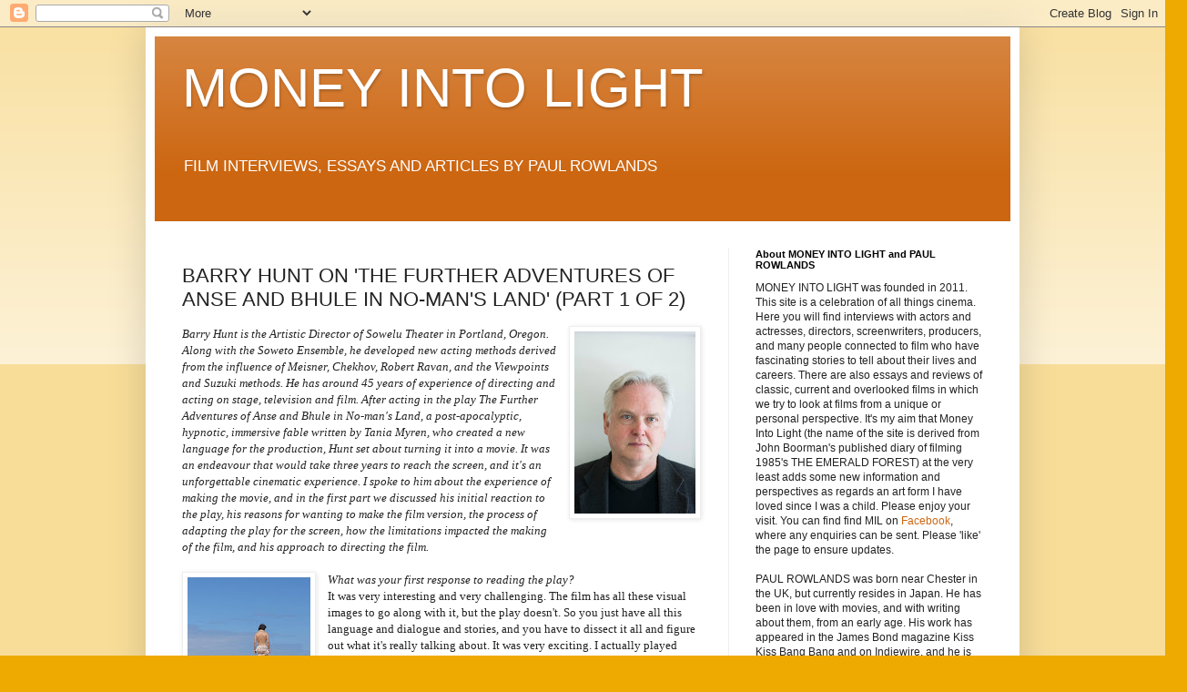

--- FILE ---
content_type: text/html; charset=UTF-8
request_url: http://www.money-into-light.com/2018/03/barry-hunt-on-further-adventures-of.html
body_size: 21783
content:
<!DOCTYPE html>
<html class='v2' dir='ltr' lang='en'>
<head>
<link href='https://www.blogger.com/static/v1/widgets/335934321-css_bundle_v2.css' rel='stylesheet' type='text/css'/>
<meta content='width=1100' name='viewport'/>
<meta content='text/html; charset=UTF-8' http-equiv='Content-Type'/>
<meta content='blogger' name='generator'/>
<link href='http://www.money-into-light.com/favicon.ico' rel='icon' type='image/x-icon'/>
<link href='http://www.money-into-light.com/2018/03/barry-hunt-on-further-adventures-of.html' rel='canonical'/>
<link rel="alternate" type="application/atom+xml" title="MONEY INTO LIGHT - Atom" href="http://www.money-into-light.com/feeds/posts/default" />
<link rel="alternate" type="application/rss+xml" title="MONEY INTO LIGHT - RSS" href="http://www.money-into-light.com/feeds/posts/default?alt=rss" />
<link rel="service.post" type="application/atom+xml" title="MONEY INTO LIGHT - Atom" href="https://www.blogger.com/feeds/1269535425664650035/posts/default" />

<link rel="alternate" type="application/atom+xml" title="MONEY INTO LIGHT - Atom" href="http://www.money-into-light.com/feeds/2586513992579442799/comments/default" />
<!--Can't find substitution for tag [blog.ieCssRetrofitLinks]-->
<link href='https://blogger.googleusercontent.com/img/b/R29vZ2xl/AVvXsEiVqSW-kL1FQjm-Xkwwmca1rrLm5TL5sxQ-37iqm-1rVGScADUl1y9zS4c-G5I-Q_0opCuUPzEPCnkV7_eD7zwcMX8MCTfrqiJURNPhc7WxR-sPd8WER7FmU3mUXJAmEE3d3IEwQIso8B7I/s200/Barry+Hunt.jpg' rel='image_src'/>
<meta content='http://www.money-into-light.com/2018/03/barry-hunt-on-further-adventures-of.html' property='og:url'/>
<meta content='BARRY HUNT ON &#39;THE FURTHER ADVENTURES OF ANSE AND BHULE IN NO-MAN&#39;S LAND&#39; (PART 1 OF 2)' property='og:title'/>
<meta content='Reviews, Interviews and Articles by Paul Rowlands' property='og:description'/>
<meta content='https://blogger.googleusercontent.com/img/b/R29vZ2xl/AVvXsEiVqSW-kL1FQjm-Xkwwmca1rrLm5TL5sxQ-37iqm-1rVGScADUl1y9zS4c-G5I-Q_0opCuUPzEPCnkV7_eD7zwcMX8MCTfrqiJURNPhc7WxR-sPd8WER7FmU3mUXJAmEE3d3IEwQIso8B7I/w1200-h630-p-k-no-nu/Barry+Hunt.jpg' property='og:image'/>
<title>MONEY INTO LIGHT: BARRY HUNT ON 'THE FURTHER ADVENTURES OF ANSE AND BHULE IN NO-MAN'S LAND' (PART 1 OF 2)</title>
<style id='page-skin-1' type='text/css'><!--
/*
-----------------------------------------------
Blogger Template Style
Name:     Simple
Designer: Blogger
URL:      www.blogger.com
----------------------------------------------- */
/* Content
----------------------------------------------- */
body {
font: normal normal 12px Arial, Tahoma, Helvetica, FreeSans, sans-serif;
color: #222222;
background: #eeaa00 none repeat scroll top left;
padding: 0 40px 40px 40px;
}
html body .region-inner {
min-width: 0;
max-width: 100%;
width: auto;
}
h2 {
font-size: 22px;
}
a:link {
text-decoration:none;
color: #cc6611;
}
a:visited {
text-decoration:none;
color: #888888;
}
a:hover {
text-decoration:underline;
color: #ff9900;
}
.body-fauxcolumn-outer .fauxcolumn-inner {
background: transparent url(https://resources.blogblog.com/blogblog/data/1kt/simple/body_gradient_tile_light.png) repeat scroll top left;
_background-image: none;
}
.body-fauxcolumn-outer .cap-top {
position: absolute;
z-index: 1;
height: 400px;
width: 100%;
}
.body-fauxcolumn-outer .cap-top .cap-left {
width: 100%;
background: transparent url(https://resources.blogblog.com/blogblog/data/1kt/simple/gradients_light.png) repeat-x scroll top left;
_background-image: none;
}
.content-outer {
-moz-box-shadow: 0 0 40px rgba(0, 0, 0, .15);
-webkit-box-shadow: 0 0 5px rgba(0, 0, 0, .15);
-goog-ms-box-shadow: 0 0 10px #333333;
box-shadow: 0 0 40px rgba(0, 0, 0, .15);
margin-bottom: 1px;
}
.content-inner {
padding: 10px 10px;
}
.content-inner {
background-color: #ffffff;
}
/* Header
----------------------------------------------- */
.header-outer {
background: #cc6611 url(https://resources.blogblog.com/blogblog/data/1kt/simple/gradients_light.png) repeat-x scroll 0 -400px;
_background-image: none;
}
.Header h1 {
font: normal normal 60px Arial, Tahoma, Helvetica, FreeSans, sans-serif;
color: #ffffff;
text-shadow: 1px 2px 3px rgba(0, 0, 0, .2);
}
.Header h1 a {
color: #ffffff;
}
.Header .description {
font-size: 140%;
color: #ffffff;
}
.header-inner .Header .titlewrapper {
padding: 22px 30px;
}
.header-inner .Header .descriptionwrapper {
padding: 0 30px;
}
/* Tabs
----------------------------------------------- */
.tabs-inner .section:first-child {
border-top: 0 solid #eeeeee;
}
.tabs-inner .section:first-child ul {
margin-top: -0;
border-top: 0 solid #eeeeee;
border-left: 0 solid #eeeeee;
border-right: 0 solid #eeeeee;
}
.tabs-inner .widget ul {
background: #f5f5f5 url(https://resources.blogblog.com/blogblog/data/1kt/simple/gradients_light.png) repeat-x scroll 0 -800px;
_background-image: none;
border-bottom: 1px solid #eeeeee;
margin-top: 0;
margin-left: -30px;
margin-right: -30px;
}
.tabs-inner .widget li a {
display: inline-block;
padding: .6em 1em;
font: normal normal 14px Arial, Tahoma, Helvetica, FreeSans, sans-serif;
color: #999999;
border-left: 1px solid #ffffff;
border-right: 1px solid #eeeeee;
}
.tabs-inner .widget li:first-child a {
border-left: none;
}
.tabs-inner .widget li.selected a, .tabs-inner .widget li a:hover {
color: #000000;
background-color: #eeeeee;
text-decoration: none;
}
/* Columns
----------------------------------------------- */
.main-outer {
border-top: 0 solid #eeeeee;
}
.fauxcolumn-left-outer .fauxcolumn-inner {
border-right: 1px solid #eeeeee;
}
.fauxcolumn-right-outer .fauxcolumn-inner {
border-left: 1px solid #eeeeee;
}
/* Headings
----------------------------------------------- */
div.widget > h2,
div.widget h2.title {
margin: 0 0 1em 0;
font: normal bold 11px Arial, Tahoma, Helvetica, FreeSans, sans-serif;
color: #000000;
}
/* Widgets
----------------------------------------------- */
.widget .zippy {
color: #999999;
text-shadow: 2px 2px 1px rgba(0, 0, 0, .1);
}
.widget .popular-posts ul {
list-style: none;
}
/* Posts
----------------------------------------------- */
h2.date-header {
font: normal bold 11px Arial, Tahoma, Helvetica, FreeSans, sans-serif;
}
.date-header span {
background-color: transparent;
color: #222222;
padding: inherit;
letter-spacing: inherit;
margin: inherit;
}
.main-inner {
padding-top: 30px;
padding-bottom: 30px;
}
.main-inner .column-center-inner {
padding: 0 15px;
}
.main-inner .column-center-inner .section {
margin: 0 15px;
}
.post {
margin: 0 0 25px 0;
}
h3.post-title, .comments h4 {
font: normal normal 22px Arial, Tahoma, Helvetica, FreeSans, sans-serif;
margin: .75em 0 0;
}
.post-body {
font-size: 110%;
line-height: 1.4;
position: relative;
}
.post-body img, .post-body .tr-caption-container, .Profile img, .Image img,
.BlogList .item-thumbnail img {
padding: 2px;
background: #ffffff;
border: 1px solid #eeeeee;
-moz-box-shadow: 1px 1px 5px rgba(0, 0, 0, .1);
-webkit-box-shadow: 1px 1px 5px rgba(0, 0, 0, .1);
box-shadow: 1px 1px 5px rgba(0, 0, 0, .1);
}
.post-body img, .post-body .tr-caption-container {
padding: 5px;
}
.post-body .tr-caption-container {
color: #222222;
}
.post-body .tr-caption-container img {
padding: 0;
background: transparent;
border: none;
-moz-box-shadow: 0 0 0 rgba(0, 0, 0, .1);
-webkit-box-shadow: 0 0 0 rgba(0, 0, 0, .1);
box-shadow: 0 0 0 rgba(0, 0, 0, .1);
}
.post-header {
margin: 0 0 1.5em;
line-height: 1.6;
font-size: 90%;
}
.post-footer {
margin: 20px -2px 0;
padding: 5px 10px;
color: #666666;
background-color: #f9f9f9;
border-bottom: 1px solid #eeeeee;
line-height: 1.6;
font-size: 90%;
}
#comments .comment-author {
padding-top: 1.5em;
border-top: 1px solid #eeeeee;
background-position: 0 1.5em;
}
#comments .comment-author:first-child {
padding-top: 0;
border-top: none;
}
.avatar-image-container {
margin: .2em 0 0;
}
#comments .avatar-image-container img {
border: 1px solid #eeeeee;
}
/* Comments
----------------------------------------------- */
.comments .comments-content .icon.blog-author {
background-repeat: no-repeat;
background-image: url([data-uri]);
}
.comments .comments-content .loadmore a {
border-top: 1px solid #999999;
border-bottom: 1px solid #999999;
}
.comments .comment-thread.inline-thread {
background-color: #f9f9f9;
}
.comments .continue {
border-top: 2px solid #999999;
}
/* Accents
---------------------------------------------- */
.section-columns td.columns-cell {
border-left: 1px solid #eeeeee;
}
.blog-pager {
background: transparent none no-repeat scroll top center;
}
.blog-pager-older-link, .home-link,
.blog-pager-newer-link {
background-color: #ffffff;
padding: 5px;
}
.footer-outer {
border-top: 0 dashed #bbbbbb;
}
/* Mobile
----------------------------------------------- */
body.mobile  {
background-size: auto;
}
.mobile .body-fauxcolumn-outer {
background: transparent none repeat scroll top left;
}
.mobile .body-fauxcolumn-outer .cap-top {
background-size: 100% auto;
}
.mobile .content-outer {
-webkit-box-shadow: 0 0 3px rgba(0, 0, 0, .15);
box-shadow: 0 0 3px rgba(0, 0, 0, .15);
}
.mobile .tabs-inner .widget ul {
margin-left: 0;
margin-right: 0;
}
.mobile .post {
margin: 0;
}
.mobile .main-inner .column-center-inner .section {
margin: 0;
}
.mobile .date-header span {
padding: 0.1em 10px;
margin: 0 -10px;
}
.mobile h3.post-title {
margin: 0;
}
.mobile .blog-pager {
background: transparent none no-repeat scroll top center;
}
.mobile .footer-outer {
border-top: none;
}
.mobile .main-inner, .mobile .footer-inner {
background-color: #ffffff;
}
.mobile-index-contents {
color: #222222;
}
.mobile-link-button {
background-color: #cc6611;
}
.mobile-link-button a:link, .mobile-link-button a:visited {
color: #ffffff;
}
.mobile .tabs-inner .section:first-child {
border-top: none;
}
.mobile .tabs-inner .PageList .widget-content {
background-color: #eeeeee;
color: #000000;
border-top: 1px solid #eeeeee;
border-bottom: 1px solid #eeeeee;
}
.mobile .tabs-inner .PageList .widget-content .pagelist-arrow {
border-left: 1px solid #eeeeee;
}

--></style>
<style id='template-skin-1' type='text/css'><!--
body {
min-width: 960px;
}
.content-outer, .content-fauxcolumn-outer, .region-inner {
min-width: 960px;
max-width: 960px;
_width: 960px;
}
.main-inner .columns {
padding-left: 0;
padding-right: 310px;
}
.main-inner .fauxcolumn-center-outer {
left: 0;
right: 310px;
/* IE6 does not respect left and right together */
_width: expression(this.parentNode.offsetWidth -
parseInt("0") -
parseInt("310px") + 'px');
}
.main-inner .fauxcolumn-left-outer {
width: 0;
}
.main-inner .fauxcolumn-right-outer {
width: 310px;
}
.main-inner .column-left-outer {
width: 0;
right: 100%;
margin-left: -0;
}
.main-inner .column-right-outer {
width: 310px;
margin-right: -310px;
}
#layout {
min-width: 0;
}
#layout .content-outer {
min-width: 0;
width: 800px;
}
#layout .region-inner {
min-width: 0;
width: auto;
}
body#layout div.add_widget {
padding: 8px;
}
body#layout div.add_widget a {
margin-left: 32px;
}
--></style>
<link href='https://www.blogger.com/dyn-css/authorization.css?targetBlogID=1269535425664650035&amp;zx=2dfc1fad-ad2e-49e0-bb72-9e73d578b9b9' media='none' onload='if(media!=&#39;all&#39;)media=&#39;all&#39;' rel='stylesheet'/><noscript><link href='https://www.blogger.com/dyn-css/authorization.css?targetBlogID=1269535425664650035&amp;zx=2dfc1fad-ad2e-49e0-bb72-9e73d578b9b9' rel='stylesheet'/></noscript>
<meta name='google-adsense-platform-account' content='ca-host-pub-1556223355139109'/>
<meta name='google-adsense-platform-domain' content='blogspot.com'/>

<!-- data-ad-client=ca-pub-4531224010018379 -->

</head>
<body class='loading variant-bold'>
<div class='navbar section' id='navbar' name='Navbar'><div class='widget Navbar' data-version='1' id='Navbar1'><script type="text/javascript">
    function setAttributeOnload(object, attribute, val) {
      if(window.addEventListener) {
        window.addEventListener('load',
          function(){ object[attribute] = val; }, false);
      } else {
        window.attachEvent('onload', function(){ object[attribute] = val; });
      }
    }
  </script>
<div id="navbar-iframe-container"></div>
<script type="text/javascript" src="https://apis.google.com/js/platform.js"></script>
<script type="text/javascript">
      gapi.load("gapi.iframes:gapi.iframes.style.bubble", function() {
        if (gapi.iframes && gapi.iframes.getContext) {
          gapi.iframes.getContext().openChild({
              url: 'https://www.blogger.com/navbar/1269535425664650035?po\x3d2586513992579442799\x26origin\x3dhttp://www.money-into-light.com',
              where: document.getElementById("navbar-iframe-container"),
              id: "navbar-iframe"
          });
        }
      });
    </script><script type="text/javascript">
(function() {
var script = document.createElement('script');
script.type = 'text/javascript';
script.src = '//pagead2.googlesyndication.com/pagead/js/google_top_exp.js';
var head = document.getElementsByTagName('head')[0];
if (head) {
head.appendChild(script);
}})();
</script>
</div></div>
<div class='body-fauxcolumns'>
<div class='fauxcolumn-outer body-fauxcolumn-outer'>
<div class='cap-top'>
<div class='cap-left'></div>
<div class='cap-right'></div>
</div>
<div class='fauxborder-left'>
<div class='fauxborder-right'></div>
<div class='fauxcolumn-inner'>
</div>
</div>
<div class='cap-bottom'>
<div class='cap-left'></div>
<div class='cap-right'></div>
</div>
</div>
</div>
<div class='content'>
<div class='content-fauxcolumns'>
<div class='fauxcolumn-outer content-fauxcolumn-outer'>
<div class='cap-top'>
<div class='cap-left'></div>
<div class='cap-right'></div>
</div>
<div class='fauxborder-left'>
<div class='fauxborder-right'></div>
<div class='fauxcolumn-inner'>
</div>
</div>
<div class='cap-bottom'>
<div class='cap-left'></div>
<div class='cap-right'></div>
</div>
</div>
</div>
<div class='content-outer'>
<div class='content-cap-top cap-top'>
<div class='cap-left'></div>
<div class='cap-right'></div>
</div>
<div class='fauxborder-left content-fauxborder-left'>
<div class='fauxborder-right content-fauxborder-right'></div>
<div class='content-inner'>
<header>
<div class='header-outer'>
<div class='header-cap-top cap-top'>
<div class='cap-left'></div>
<div class='cap-right'></div>
</div>
<div class='fauxborder-left header-fauxborder-left'>
<div class='fauxborder-right header-fauxborder-right'></div>
<div class='region-inner header-inner'>
<div class='header section' id='header' name='Header'><div class='widget Header' data-version='1' id='Header1'>
<div id='header-inner' style='background-image: url("https://blogger.googleusercontent.com/img/b/R29vZ2xl/AVvXsEg0ojpkHs7TRXH7riji6oj94rLlp0_Md1oAkvaLLnsQPMiTyFwrMbj_8Iv8MU-T1Mpsvji56NWn3aLEp6SqOteErKiPpi87FDc6aPJFqZ8d-cohOKzoDEXzAPTkiks5nI9wO0S76Gb7rUdP/s1600/header.png"); background-position: left; width: 1134px; min-height: 203px; _height: 203px; background-repeat: no-repeat; '>
<div class='titlewrapper' style='background: transparent'>
<h1 class='title' style='background: transparent; border-width: 0px'>
<a href='http://www.money-into-light.com/'>
MONEY INTO LIGHT
</a>
</h1>
</div>
<div class='descriptionwrapper'>
<p class='description'><span>FILM INTERVIEWS, ESSAYS AND ARTICLES BY PAUL ROWLANDS</span></p>
</div>
</div>
</div></div>
</div>
</div>
<div class='header-cap-bottom cap-bottom'>
<div class='cap-left'></div>
<div class='cap-right'></div>
</div>
</div>
</header>
<div class='tabs-outer'>
<div class='tabs-cap-top cap-top'>
<div class='cap-left'></div>
<div class='cap-right'></div>
</div>
<div class='fauxborder-left tabs-fauxborder-left'>
<div class='fauxborder-right tabs-fauxborder-right'></div>
<div class='region-inner tabs-inner'>
<div class='tabs no-items section' id='crosscol' name='Cross-Column'></div>
<div class='tabs no-items section' id='crosscol-overflow' name='Cross-Column 2'></div>
</div>
</div>
<div class='tabs-cap-bottom cap-bottom'>
<div class='cap-left'></div>
<div class='cap-right'></div>
</div>
</div>
<div class='main-outer'>
<div class='main-cap-top cap-top'>
<div class='cap-left'></div>
<div class='cap-right'></div>
</div>
<div class='fauxborder-left main-fauxborder-left'>
<div class='fauxborder-right main-fauxborder-right'></div>
<div class='region-inner main-inner'>
<div class='columns fauxcolumns'>
<div class='fauxcolumn-outer fauxcolumn-center-outer'>
<div class='cap-top'>
<div class='cap-left'></div>
<div class='cap-right'></div>
</div>
<div class='fauxborder-left'>
<div class='fauxborder-right'></div>
<div class='fauxcolumn-inner'>
</div>
</div>
<div class='cap-bottom'>
<div class='cap-left'></div>
<div class='cap-right'></div>
</div>
</div>
<div class='fauxcolumn-outer fauxcolumn-left-outer'>
<div class='cap-top'>
<div class='cap-left'></div>
<div class='cap-right'></div>
</div>
<div class='fauxborder-left'>
<div class='fauxborder-right'></div>
<div class='fauxcolumn-inner'>
</div>
</div>
<div class='cap-bottom'>
<div class='cap-left'></div>
<div class='cap-right'></div>
</div>
</div>
<div class='fauxcolumn-outer fauxcolumn-right-outer'>
<div class='cap-top'>
<div class='cap-left'></div>
<div class='cap-right'></div>
</div>
<div class='fauxborder-left'>
<div class='fauxborder-right'></div>
<div class='fauxcolumn-inner'>
</div>
</div>
<div class='cap-bottom'>
<div class='cap-left'></div>
<div class='cap-right'></div>
</div>
</div>
<!-- corrects IE6 width calculation -->
<div class='columns-inner'>
<div class='column-center-outer'>
<div class='column-center-inner'>
<div class='main section' id='main' name='Main'><div class='widget Blog' data-version='1' id='Blog1'>
<div class='blog-posts hfeed'>

          <div class="date-outer">
        

          <div class="date-posts">
        
<div class='post-outer'>
<div class='post hentry uncustomized-post-template' itemprop='blogPost' itemscope='itemscope' itemtype='http://schema.org/BlogPosting'>
<meta content='https://blogger.googleusercontent.com/img/b/R29vZ2xl/AVvXsEiVqSW-kL1FQjm-Xkwwmca1rrLm5TL5sxQ-37iqm-1rVGScADUl1y9zS4c-G5I-Q_0opCuUPzEPCnkV7_eD7zwcMX8MCTfrqiJURNPhc7WxR-sPd8WER7FmU3mUXJAmEE3d3IEwQIso8B7I/s200/Barry+Hunt.jpg' itemprop='image_url'/>
<meta content='1269535425664650035' itemprop='blogId'/>
<meta content='2586513992579442799' itemprop='postId'/>
<a name='2586513992579442799'></a>
<h3 class='post-title entry-title' itemprop='name'>
BARRY HUNT ON 'THE FURTHER ADVENTURES OF ANSE AND BHULE IN NO-MAN'S LAND' (PART 1 OF 2)
</h3>
<div class='post-header'>
<div class='post-header-line-1'></div>
</div>
<div class='post-body entry-content' id='post-body-2586513992579442799' itemprop='description articleBody'>
<div class="separator" style="clear: both; text-align: center;">
<a href="https://blogger.googleusercontent.com/img/b/R29vZ2xl/AVvXsEiVqSW-kL1FQjm-Xkwwmca1rrLm5TL5sxQ-37iqm-1rVGScADUl1y9zS4c-G5I-Q_0opCuUPzEPCnkV7_eD7zwcMX8MCTfrqiJURNPhc7WxR-sPd8WER7FmU3mUXJAmEE3d3IEwQIso8B7I/s1600/Barry+Hunt.jpg" imageanchor="1" style="clear: right; float: right; margin-bottom: 1em; margin-left: 1em;"><img border="0" data-original-height="960" data-original-width="640" height="200" src="https://blogger.googleusercontent.com/img/b/R29vZ2xl/AVvXsEiVqSW-kL1FQjm-Xkwwmca1rrLm5TL5sxQ-37iqm-1rVGScADUl1y9zS4c-G5I-Q_0opCuUPzEPCnkV7_eD7zwcMX8MCTfrqiJURNPhc7WxR-sPd8WER7FmU3mUXJAmEE3d3IEwQIso8B7I/s200/Barry+Hunt.jpg" width="133" /></a></div>
<div class="western" style="margin-bottom: 0in;">
<i><span style="font-family: &quot;georgia&quot; , &quot;times new roman&quot; , serif;"><span style="font-size: small;">Barry Hunt is the Artistic Director of Sowelu Theater in Portland, Oregon. Along with the Soweto Ensemble, he developed new acting methods derived from the influence of Meisner, Chekhov, Robert Ravan, and the Viewpoints and Suzuki methods. He has around 45 years of experience of directing and acting on stage, television and film. After acting in the play The Further Adventures of Anse and Bhule in No-man's Land, a post-apocalyptic, hypnotic, immersive fable written by Tania Myren, who created a new language for the production, Hunt set about turning it into a movie. It was an endeavour that would take three years to reach the screen, and it's an unforgettable cinematic experience. I spoke to him about the experience of making the movie, and in the first part we discussed his initial reaction to the play, his reasons for wanting to make the film version, the process of adapting the play for the screen, how the limitations impacted the making of the film, and his approach to directing the film. &nbsp; &nbsp; &nbsp; </span></span></i></div>
<div class="western" style="margin-bottom: 0in;">
<br /></div>
<div class="separator" style="clear: both; text-align: center;">
<a href="https://blogger.googleusercontent.com/img/b/R29vZ2xl/AVvXsEglxWyYXNNX9oeCowcPzBW__fiY4gjHkdAgNF7A_aex0g1D9ve7-0ZJ3kfBSmQnlpho7kiSHf-WpfwoQn-1xL-tJcWos87Kht7boEuwqup7mzNoOIhGGlAAtSc60m_a3lNU_JQoBSHjsjrb/s1600/Anse+and+Bhule+poster.jpg" imageanchor="1" style="clear: left; float: left; margin-bottom: 1em; margin-right: 1em;"><img border="0" data-original-height="640" data-original-width="432" height="200" src="https://blogger.googleusercontent.com/img/b/R29vZ2xl/AVvXsEglxWyYXNNX9oeCowcPzBW__fiY4gjHkdAgNF7A_aex0g1D9ve7-0ZJ3kfBSmQnlpho7kiSHf-WpfwoQn-1xL-tJcWos87Kht7boEuwqup7mzNoOIhGGlAAtSc60m_a3lNU_JQoBSHjsjrb/s200/Anse+and+Bhule+poster.jpg" width="135" /></a></div>
<div class="western" style="margin-bottom: 0in;">
<i><span style="font-family: &quot;georgia&quot; , &quot;times new roman&quot; , serif;"><span style="font-size: small;">What was your first
response to reading the play?</span></span></i><span style="font-family: &quot;georgia&quot; , &quot;times new roman&quot; , serif;"><span style="font-size: small;">&nbsp;</span></span></div>
<div class="western" style="margin-bottom: 0in;">
<span style="font-family: &quot;georgia&quot; , &quot;times new roman&quot; , serif;"><span style="font-size: small;">It was very interesting
and very challenging. The film has all these visual images to go
along with it, but the play doesn't. So you just have all this
language and dialogue and stories, and you have to dissect it all and
figure out what it's really talking about. It was very exciting. I
actually played Anse in the play. I did not direct the first
production.</span></span></div>
<div class="western" style="margin-bottom: 0in;">
<br /></div>
<div class="western" style="margin-bottom: 0in;">
<i><span style="font-family: &quot;georgia&quot; , &quot;times new roman&quot; , serif;"><span style="font-size: small;">Why were you so
passionate about making it into a film?</span></span></i><span style="font-family: &quot;georgia&quot; , &quot;times new roman&quot; , serif;"><span style="font-size: small;">&nbsp;</span></span></div>
<div class="western" style="margin-bottom: 0in;">
<span style="font-family: &quot;georgia&quot; , &quot;times new roman&quot; , serif;"><span style="font-size: small;">It felt very cinematic
to me. There's so much imagery in the language itself that when we
did the play, that was one of the audience responses. They were
visualising skies and landscapes. It felt like it could transition to
film quite well.</span></span><i><span style="font-family: &quot;georgia&quot; , &quot;times new roman&quot; , serif;"><span style="font-size: small;">&nbsp;</span></span></i></div>
<div class="western" style="margin-bottom: 0in;">
<br /></div>
<div class="western" style="margin-bottom: 0in;">
<i><span style="font-family: &quot;georgia&quot; , &quot;times new roman&quot; , serif;"><span style="font-size: small;">Had you had experience
directing films before?</span></span></i><span style="font-family: &quot;georgia&quot; , &quot;times new roman&quot; , serif;"><span style="font-size: small;">&nbsp;</span></span></div>
<div class="western" style="margin-bottom: 0in;">
<span style="font-family: &quot;georgia&quot; , &quot;times new roman&quot; , serif;"><span style="font-size: small;">This was the first film
that I directed. My background is in theater acting and then theater
directing. We have a company of actors and we work in an ensemble. We
have a training ground, which has a lot of young people, and they
took the training and went into film. I was actually mentoring these
trainees. Next week I'm actually going to go to a screening of one of
the young people's fifth film, opening at the Northwest Center. He's
had films sold at Sundance and so on. Through that mentorship, we
learned about film and realised from these young people that we can
do it too.</span></span></div>
<div class="western" style="margin-bottom: 0in;">
<br /></div>
<div class="separator" style="clear: both; text-align: center;">
<a href="https://blogger.googleusercontent.com/img/b/R29vZ2xl/AVvXsEhdDV6YvIPZWjnS0XRojWsPWChxLmhQj0pmOFh2v_pqtLuNAt4TLMWs6TqYal9qlFupiaSw9VvU1560Rfg9tQqbCFGTOKo2bHeQ5TckeXvM08XcjiTtEeSxahwf8lq78XGg60zTFe1VXV3Y/s1600/Anse+and+Bhule+A.jpg" imageanchor="1" style="clear: right; float: right; margin-bottom: 1em; margin-left: 1em;"><img border="0" data-original-height="720" data-original-width="1280" height="112" src="https://blogger.googleusercontent.com/img/b/R29vZ2xl/AVvXsEhdDV6YvIPZWjnS0XRojWsPWChxLmhQj0pmOFh2v_pqtLuNAt4TLMWs6TqYal9qlFupiaSw9VvU1560Rfg9tQqbCFGTOKo2bHeQ5TckeXvM08XcjiTtEeSxahwf8lq78XGg60zTFe1VXV3Y/s200/Anse+and+Bhule+A.jpg" width="200" /></a></div>
<div class="western" style="margin-bottom: 0in;">
<i><span style="font-family: &quot;georgia&quot; , &quot;times new roman&quot; , serif;"><span style="font-size: small;">Was it immediately
clear to you what changes you were going to have to make to transfer
the play to film? What elements from the play did you want to
preserve?</span></span></i><span style="font-family: &quot;georgia&quot; , &quot;times new roman&quot; , serif;"><span style="font-size: small;">&nbsp;</span></span></div>
<div class="western" style="margin-bottom: 0in;">
<span style="font-family: &quot;georgia&quot; , &quot;times new roman&quot; , serif;"><span style="font-size: small;">We have a relatively
organic process so we are never certain, but we had a feeling we had
to open things up and stretch it. Tania Myren's dialogue is intact,
although we did cut a little of it. We found a way to have Anse and
Bhule travel, so that it became more of an adventure. In the play,
everything took place in one location. We also opened up the dreams
and the visions, and made it more about the landscape.</span></span></div>
<div class="western" style="margin-bottom: 0in;">
<br /></div>
<div class="western" style="margin-bottom: 0in;">
<i><span style="font-family: &quot;georgia&quot; , &quot;times new roman&quot; , serif;"><span style="font-size: small;">Is it true that the
movie took three years to shoot?</span></span></i><span style="font-family: &quot;georgia&quot; , &quot;times new roman&quot; , serif;"><span style="font-size: small;">&nbsp;</span></span></div>
<div class="western" style="margin-bottom: 0in;">
<span style="font-family: &quot;georgia&quot; , &quot;times new roman&quot; , serif;"><span style="font-size: small;">It took two years to
shoot, and a year to edit. We had a very low budget. We had to rely
on a lot of generosity. The Maryhill Museum donated a lot of the
landscape. Its property that they own. They keep bulls on it. Some of
the locations, like the caves, were in state parks in Central Oregon,
so the Bureau Land Mangement helped us to film there. We ran out of
sunlight and we ran out of time, though. We were right at that
August-September seasonal change, and the weather changed on us. It
was very frustrating, but we all just decided to pick it up again the
following year. We went back,  waited for the right sunlight, and
finished the film.</span></span></div>
<div class="western" style="margin-bottom: 0in;">
<br /></div>
<div class="separator" style="clear: both; text-align: center;">
<a href="https://blogger.googleusercontent.com/img/b/R29vZ2xl/AVvXsEjm6zf1TtbYyZ2AT2Pim3c2yV_j7eHMPn3UuM3wiqx0dbEnoiWphpVGnCmkmQuXUdArN2V5Gpl446uNc9-Taj-MpLxwlVLf6HXph_MVGbSX30su2t3rj2WiPPT2E5J5iNi72WaJwy8AR3Sk/s1600/Anse+and+Bhule+B.jpg" imageanchor="1" style="clear: left; float: left; margin-bottom: 1em; margin-right: 1em;"><img border="0" data-original-height="720" data-original-width="1280" height="112" src="https://blogger.googleusercontent.com/img/b/R29vZ2xl/AVvXsEjm6zf1TtbYyZ2AT2Pim3c2yV_j7eHMPn3UuM3wiqx0dbEnoiWphpVGnCmkmQuXUdArN2V5Gpl446uNc9-Taj-MpLxwlVLf6HXph_MVGbSX30su2t3rj2WiPPT2E5J5iNi72WaJwy8AR3Sk/s200/Anse+and+Bhule+B.jpg" width="200" /></a></div>
<div class="western" style="margin-bottom: 0in;">
<i><span style="font-family: &quot;georgia&quot; , &quot;times new roman&quot; , serif;"><span style="font-size: small;">Was there any concern
about being able to keep the actors?</span></span></i><span style="font-family: &quot;georgia&quot; , &quot;times new roman&quot; , serif;"><span style="font-size: small;">&nbsp;</span></span></div>
<div class="western" style="margin-bottom: 0in;">
<span style="font-family: &quot;georgia&quot; , &quot;times new roman&quot; , serif;"><span style="font-size: small;">Well, the ensemble has
been together for about twenty years, so it wasn't really a concern
for us.</span></span><i><span style="font-family: &quot;georgia&quot; , &quot;times new roman&quot; , serif;"><span style="font-size: small;">&nbsp;</span></span></i></div>
<div class="western" style="margin-bottom: 0in;">
<br /></div>
<div class="western" style="margin-bottom: 0in;">
<i><span style="font-family: &quot;georgia&quot; , &quot;times new roman&quot; , serif;"><span style="font-size: small;">With the extended
period of shooting, did your vision of the film change at all?</span></span></i><span style="font-family: &quot;georgia&quot; , &quot;times new roman&quot; , serif;"><span style="font-size: small;">&nbsp;</span></span></div>
<div class="western" style="margin-bottom: 0in;">
<span style="font-family: &quot;georgia&quot; , &quot;times new roman&quot; , serif;"><span style="font-size: small;">It was constantly
transforming. We had many different screenings, many different cuts,
and we found many different ways to open the story. We weren't sure
how to establish the film. Opening with the scene in the orphanage
was our last idea, and wasn't actually mine. We all collaborate.
There were some scenes that we shot that were cut out of the film for
the issue of length as well.</span></span></div>
<div class="western" style="margin-bottom: 0in;">
<br /></div>
<div class="western" style="margin-bottom: 0in;">
<i><span style="font-family: &quot;georgia&quot; , &quot;times new roman&quot; , serif;"><span style="font-size: small;">In what ways do you
think the limitations that you were faced with regarding time, money
and locations, helped the film?</span></span></i><span style="font-family: &quot;georgia&quot; , &quot;times new roman&quot; , serif;"><span style="font-size: small;">&nbsp;</span></span></div>
<div class="western" style="margin-bottom: 0in;">
<span style="font-family: &quot;georgia&quot; , &quot;times new roman&quot; , serif;"><span style="font-size: small;">Quite a bit. We like
limitations. We like to be confined in particular ways. I always give
the designers intense artistic freedom with some kind of limitation.
In this instance I told them ''This is the future, it's
post-apocalyptic. You can raid our entire theater storage closet, but
you can't buy anything. Everything has to be recycled. '' That kind
of limitation helps them look at the circumstances of the story and
think about ''OK, these kids are in a cave. They have grown out of
their clothes, so what do they have now?'' Their clothes are made out
of bedding and bedsheets and blankets. Bhule's armbands are made from
the legs of a pair of jeans that would fit an eight year-old.</span></span></div>
<div class="western" style="margin-bottom: 0in;">
<br /></div>
<div class="separator" style="clear: both; text-align: center;">
<a href="https://blogger.googleusercontent.com/img/b/R29vZ2xl/AVvXsEgIP5fi7CXFF_41fw_Ps9dxT7yHlZ9H_FW1MtFW5wWoTH0YJH5Uf-NhU-GIZ1XoxaKeBLrJBixmc7Pq2awFINBx5-n4Dl6jC2_Gl6UV9EmOk3pw9Urbz7cUo3YhOhSsXp-IeNZLssptpAYx/s1600/Anse+and+Bhule+C.jpg" imageanchor="1" style="clear: right; float: right; margin-bottom: 1em; margin-left: 1em;"><img border="0" data-original-height="720" data-original-width="1280" height="112" src="https://blogger.googleusercontent.com/img/b/R29vZ2xl/AVvXsEgIP5fi7CXFF_41fw_Ps9dxT7yHlZ9H_FW1MtFW5wWoTH0YJH5Uf-NhU-GIZ1XoxaKeBLrJBixmc7Pq2awFINBx5-n4Dl6jC2_Gl6UV9EmOk3pw9Urbz7cUo3YhOhSsXp-IeNZLssptpAYx/s200/Anse+and+Bhule+C.jpg" width="200" /></a></div>
<div class="western" style="margin-bottom: 0in;">
<span style="font-family: &quot;georgia&quot; , &quot;times new roman&quot; , serif;"><span style="font-size: small;">I collaborated a lot
with the DP, Michael Pritchard, who won the Best Cinematography Award
at the Santa Fe Film Festival for the film. We would often run out of
time. We were unprepared for how long the make-up would take every
day, and we shot that opening scene in the tent because the actress
was in make-up for so long. We had to continually adapt. I remember
when we were doing the very last shot of the movie, when Bhule is
dreaming of floating on the leaf, Michael said to me ''No film would
ever be shot this way, but all the best parts of the film are because
we did it this way. '' The shot of the four guys on the ridge, shot
on their backs as they have just come out of the caves, was just the
guys hanging out for real. Michael just picked up a camera and shot
it.</span></span></div>
<div class="western" style="margin-bottom: 0in;">
<br /></div>
<div class="western" style="margin-bottom: 0in;">
<i><span style="font-family: &quot;georgia&quot; , &quot;times new roman&quot; , serif;"><span style="font-size: small;">How did playing Anse
in the play influence the way you direct the film?</span></span></i><span style="font-family: &quot;georgia&quot; , &quot;times new roman&quot; , serif;"><span style="font-size: small;">&nbsp;</span></span></div>
<div class="western" style="margin-bottom: 0in;">
<span style="font-family: &quot;georgia&quot; , &quot;times new roman&quot; , serif;"><span style="font-size: small;">I have directed several
things more than once, and I find the next time I go about it I try
to look at it with fresh eyes. I knew I wanted Garfield Wedderburn in
the film. He's nothing like me. He was going to be a different kind
of Anse.</span></span></div>
<div class="western" style="margin-bottom: 0in;">
<br /></div>
<div class="separator" style="clear: both; text-align: center;">
<a href="https://blogger.googleusercontent.com/img/b/R29vZ2xl/AVvXsEhskIjRgP93MKGpY8C7mb5VJhBt3xEoizmQpNWepYR8JXKrL4QsfRFyyVScOwyMIYIxmjqUwuGq54OMtY-dHT3d5DgKTA5iEY4oUrsXfgfCFW5uvuUZtQnxnrOz5LOAliBsnJk_zEiNZbMN/s1600/Anse+and+Bhule+D.jpg" imageanchor="1" style="clear: left; float: left; margin-bottom: 1em; margin-right: 1em;"><img border="0" data-original-height="720" data-original-width="1280" height="112" src="https://blogger.googleusercontent.com/img/b/R29vZ2xl/AVvXsEhskIjRgP93MKGpY8C7mb5VJhBt3xEoizmQpNWepYR8JXKrL4QsfRFyyVScOwyMIYIxmjqUwuGq54OMtY-dHT3d5DgKTA5iEY4oUrsXfgfCFW5uvuUZtQnxnrOz5LOAliBsnJk_zEiNZbMN/s200/Anse+and+Bhule+D.jpg" width="200" /></a></div>
<div class="western" style="margin-bottom: 0in;">
<i><span style="font-family: &quot;georgia&quot; , &quot;times new roman&quot; , serif;"><span style="font-size: small;">What was your
directing style like on the movie?</span></span></i><span style="font-family: &quot;georgia&quot; , &quot;times new roman&quot; , serif;"><span style="font-size: small;">&nbsp;</span></span></div>
<div class="western" style="margin-bottom: 0in;">
<span style="font-family: &quot;georgia&quot; , &quot;times new roman&quot; , serif;"><span style="font-size: small;">We have a couple of
ways we go about it. We have a lot of workshops and a lot of physical
theater workshops. We did a lot of exercises around ''What is it like
for a group of boys to inhabit a small space?'' That way that they
kind of carry each other a little bit and lean on the other when they
are tired of traveling came from watching my own kids actually. For
example, when they were little kids, my sons would move around in
clusters when they went bowling. We approached the circumstances and
then tried to explore them physically. We didn't come at the scenes
from the language base, even though the language was a predominant
source of our imagery. We had to turn it into something that had
tangible physical manifestations. The actors are then immersed in
their roles, in the context and in their bodies, and are just playing
the scenes at that point.</span></span></div>
<div class="western" style="margin-bottom: 0in;">
<br /></div>
<div class="western" style="margin-bottom: 0in;">
<a href="https://blogger.googleusercontent.com/img/b/R29vZ2xl/AVvXsEgBhycj8jQTqWKGtJpa3SoA0k38vs4iIifMDN2S_9h2zf_3oz1VyGN-FJvX3Pmr3-c6P8z7VIK3wqQBK13AkftGJ0-Hz-jl92OOWTzjQwkxP1joacuz5OgHqrwnc_Ram4h8NqAvjyG1MoIu/s1600/Bonnie+and+Clyde+still+B.jpg" imageanchor="1" style="clear: right; float: right; margin-bottom: 1em; margin-left: 1em;"><img border="0" data-original-height="924" data-original-width="1200" height="153" src="https://blogger.googleusercontent.com/img/b/R29vZ2xl/AVvXsEgBhycj8jQTqWKGtJpa3SoA0k38vs4iIifMDN2S_9h2zf_3oz1VyGN-FJvX3Pmr3-c6P8z7VIK3wqQBK13AkftGJ0-Hz-jl92OOWTzjQwkxP1joacuz5OgHqrwnc_Ram4h8NqAvjyG1MoIu/s200/Bonnie+and+Clyde+still+B.jpg" width="200" /></a><i><span style="font-family: &quot;georgia&quot; , &quot;times new roman&quot; , serif;"><span style="font-size: small;">Did you have any other
post-apocalyptic movies on your mind at all when making the movie?</span></span></i><span style="font-family: &quot;georgia&quot; , &quot;times new roman&quot; , serif;"><span style="font-size: small;">&nbsp;</span></span></div>
<div class="western" style="margin-bottom: 0in;">
<span style="font-family: &quot;georgia&quot; , &quot;times new roman&quot; , serif;"><span style="font-size: small;">I was attracted less to
post-apocalyptic movies because that wasn't really the genre that
attracted me to the film. I started realising that it was a lot of
Warner Brothers films, stuff like BONNIE AND CLYDE (1967), silent
films of the 20s and elements of Westerns. It all shows up in the
costuming and the way the dream sequences work and stuff like that.
When I interviewed Michael for the role of DP, I found his approach
was a mix of horror genre and Westerns, and that mix seemed to fit
for me.</span></span></div>
<div class="western" style="margin-bottom: 0in;">
<br /></div>
<div class="western" style="margin-bottom: 0in;">
<i><span style="font-family: &quot;georgia&quot; , &quot;times new roman&quot; , serif;"><span style="font-size: small;">Were you keen to
preserve at least some of the theatricality of the play?</span></span></i><span style="font-family: &quot;georgia&quot; , &quot;times new roman&quot; , serif;"><span style="font-size: small;">&nbsp;</span></span></div>
<div class="western" style="margin-bottom: 0in;">
<span style="font-family: &quot;georgia&quot; , &quot;times new roman&quot; , serif;"><span style="font-size: small;">Certainly an element of
it. The dream sequences to me are very theatrical because of the
sets. They are the Fellini pieces. I grew up with his movies and
Bergman's too. Back then there was no CGI and they were building
everything for real. Anything that was abstract in our film was
manifesting something that was theatrical.</span></span></div>
<div class="western" style="margin-bottom: 0in;">
<br /></div>
<div class="western" style="margin-bottom: 0in;">
<i><span style="font-family: &quot;georgia&quot; , &quot;times new roman&quot; , serif;"><span style="font-size: small;">Did you have a strong
idea of where you wanted to go with the score before you found a
composer?</span></span></i><span style="font-family: &quot;georgia&quot; , &quot;times new roman&quot; , serif;"><span style="font-size: small;">&nbsp;</span></span></div>
<div class="western" style="margin-bottom: 0in;">
<span style="font-family: &quot;georgia&quot; , &quot;times new roman&quot; , serif;"><span style="font-size: small;">I had no idea. I
couldn't picture it in my mind. We met with different composers and
then someone strongly recommended John Clay. It was very
collaborative. We sat with the film for a long time. I talked with
him about what the film was about and he started responding to it.
John is a rock musician and is actually on tour now, but
interestingly, he and Tonya share a liturgical background.&nbsp;</span></span><br />
<br />
<span style="font-family: &quot;georgia&quot; , &quot;times new roman&quot; , serif;"><span style="font-size: small;"><i><a href="http://www.money-into-light.com/2018/03/barry-hunt-on-further-adventures-of_15.html" target="_blank">Part 2</a> of the interview. &nbsp; </i></span></span><br />
<br />
<span style="font-family: &quot;georgia&quot; , &quot;times new roman&quot; , serif;"><span style="font-size: small;"><i>THE FURTHER ADVENTURES OF ANSE AND BHULE IN NO-MAN'S LAND can be streamed on <a href="https://www.amazon.com/Further-Adventures-Anse-Bhule-No-Mans/dp/B06Y253X1W/ref=sr_1_1?ie=UTF8&amp;qid=1521003135&amp;sr=8-1&amp;keywords=anse+and+bhule" target="_blank">Amazon </a>and <a href="https://vimeo.com/ondemand/anseandbhule" target="_blank">Vimeo.</a><a href="https://www.blogger.com/null">&nbsp;</a> </i></span></span><br />
<br />
<span style="font-size: small;"><span style="font-family: &quot;georgia&quot; , &quot;times new roman&quot; , serif;"><i><span style="font-family: &quot;georgia&quot; , &quot;times new roman&quot; , serif;">I</span>nterview</i> </span></span><i><span style="font-family: &quot;georgia&quot; , serif; font-size: small;"><span style="font-family: &quot;georgia&quot; , &quot;times new roman&quot; , serif;"><span style="font-family: &quot;georgia&quot; , &quot;times new roman&quot; , serif;">by Paul Rowlands. </span>Copyright &#169; Paul Rowlands, 2018. All rights reserved.</span></span></i><span style="font-family: &quot;georgia&quot; , &quot;times new roman&quot; , serif;"><span style="font-size: small;"> </span></span></div>
<div style='clear: both;'></div>
</div>
<div class='post-footer'>
<div class='post-footer-line post-footer-line-1'>
<span class='post-author vcard'>
Posted by
<span class='fn' itemprop='author' itemscope='itemscope' itemtype='http://schema.org/Person'>
<meta content='https://www.blogger.com/profile/13211390452226132481' itemprop='url'/>
<a class='g-profile' href='https://www.blogger.com/profile/13211390452226132481' rel='author' title='author profile'>
<span itemprop='name'>Paul Rowlands</span>
</a>
</span>
</span>
<span class='post-timestamp'>
</span>
<span class='post-comment-link'>
</span>
<span class='post-icons'>
<span class='item-control blog-admin pid-335383093'>
<a href='https://www.blogger.com/post-edit.g?blogID=1269535425664650035&postID=2586513992579442799&from=pencil' title='Edit Post'>
<img alt='' class='icon-action' height='18' src='https://resources.blogblog.com/img/icon18_edit_allbkg.gif' width='18'/>
</a>
</span>
</span>
<div class='post-share-buttons goog-inline-block'>
<a class='goog-inline-block share-button sb-email' href='https://www.blogger.com/share-post.g?blogID=1269535425664650035&postID=2586513992579442799&target=email' target='_blank' title='Email This'><span class='share-button-link-text'>Email This</span></a><a class='goog-inline-block share-button sb-blog' href='https://www.blogger.com/share-post.g?blogID=1269535425664650035&postID=2586513992579442799&target=blog' onclick='window.open(this.href, "_blank", "height=270,width=475"); return false;' target='_blank' title='BlogThis!'><span class='share-button-link-text'>BlogThis!</span></a><a class='goog-inline-block share-button sb-twitter' href='https://www.blogger.com/share-post.g?blogID=1269535425664650035&postID=2586513992579442799&target=twitter' target='_blank' title='Share to X'><span class='share-button-link-text'>Share to X</span></a><a class='goog-inline-block share-button sb-facebook' href='https://www.blogger.com/share-post.g?blogID=1269535425664650035&postID=2586513992579442799&target=facebook' onclick='window.open(this.href, "_blank", "height=430,width=640"); return false;' target='_blank' title='Share to Facebook'><span class='share-button-link-text'>Share to Facebook</span></a><a class='goog-inline-block share-button sb-pinterest' href='https://www.blogger.com/share-post.g?blogID=1269535425664650035&postID=2586513992579442799&target=pinterest' target='_blank' title='Share to Pinterest'><span class='share-button-link-text'>Share to Pinterest</span></a>
</div>
</div>
<div class='post-footer-line post-footer-line-2'>
<span class='post-labels'>
Labels:
<a href='http://www.money-into-light.com/search/label/Interview%3A%20BARRY%20HUNT%20on%20%27ANSE%20AND%20BHULE%27%20%28PART%201%20OF%202%29' rel='tag'>Interview: BARRY HUNT on &#39;ANSE AND BHULE&#39; (PART 1 OF 2)</a>
</span>
</div>
<div class='post-footer-line post-footer-line-3'>
<span class='post-location'>
</span>
</div>
</div>
</div>
<div class='comments' id='comments'>
<a name='comments'></a>
<h4>No comments:</h4>
<div id='Blog1_comments-block-wrapper'>
<dl class='avatar-comment-indent' id='comments-block'>
</dl>
</div>
<p class='comment-footer'>
<a href='https://www.blogger.com/comment/fullpage/post/1269535425664650035/2586513992579442799' onclick=''>Post a Comment</a>
</p>
</div>
</div>

        </div></div>
      
</div>
<div class='blog-pager' id='blog-pager'>
<span id='blog-pager-newer-link'>
<a class='blog-pager-newer-link' href='http://www.money-into-light.com/2018/03/barry-hunt-on-further-adventures-of_15.html' id='Blog1_blog-pager-newer-link' title='Newer Post'>Newer Post</a>
</span>
<span id='blog-pager-older-link'>
<a class='blog-pager-older-link' href='http://www.money-into-light.com/2018/03/an-interview-with-jack-hill-part-2-of-2.html' id='Blog1_blog-pager-older-link' title='Older Post'>Older Post</a>
</span>
<a class='home-link' href='http://www.money-into-light.com/'>Home</a>
</div>
<div class='clear'></div>
<div class='post-feeds'>
<div class='feed-links'>
Subscribe to:
<a class='feed-link' href='http://www.money-into-light.com/feeds/2586513992579442799/comments/default' target='_blank' type='application/atom+xml'>Post Comments (Atom)</a>
</div>
</div>
</div></div>
</div>
</div>
<div class='column-left-outer'>
<div class='column-left-inner'>
<aside>
</aside>
</div>
</div>
<div class='column-right-outer'>
<div class='column-right-inner'>
<aside>
<div class='sidebar section' id='sidebar-right-1'><div class='widget Text' data-version='1' id='Text1'>
<h2 class='title'>About MONEY INTO LIGHT and PAUL ROWLANDS</h2>
<div class='widget-content'>
MONEY INTO LIGHT was founded in 2011. This site is a celebration of all things cinema. Here you will find interviews with actors and actresses, directors, screenwriters, producers, and many people connected to film who have fascinating stories to tell about their lives and careers. There are also essays and reviews of classic, current and overlooked films in which we try to look at films from a unique or personal perspective. It's my aim that Money Into Light (the name of the site is derived from John Boorman's published diary of filming 1985's THE EMERALD FOREST) at the very least adds some new information and perspectives as regards an art form I have loved since I was a child. Please enjoy your visit. You can find  find MIL on  <a href="https://www.facebook.com/pages/Money-Into-Light/283956054953227?ref=hl">Facebook</a>, where any enquiries can be sent. Please 'like' the page to ensure updates.<br /><br />PAUL ROWLANDS was born near Chester in the UK, but currently resides in Japan. He has been in love with movies, and with writing about them, from an early age. His work has appeared in the James Bond magazine Kiss Kiss Bang Bang and on Indiewire, and he is the author of several unpublished novels, short stories and screenplays. <br /><br /><br />
</div>
<div class='clear'></div>
</div><div class='widget PopularPosts' data-version='1' id='PopularPosts1'>
<h2>Popular Posts</h2>
<div class='widget-content popular-posts'>
<ul>
<li>
<a href='http://www.money-into-light.com/2014/03/mulholland-drive-interpretation-by.html'>MULHOLLAND DRIVE - An Interpretation by Guest Contributor Tim Greaves</a>
</li>
<li>
<a href='http://www.money-into-light.com/2016/07/an-interview-with-russell-mulcahy-part.html'>AN INTERVIEW WITH RUSSELL MULCAHY (PART 1 OF 2)</a>
</li>
<li>
<a href='http://www.money-into-light.com/2016/05/daniel-waters-on-heathers-part-1-of-2.html'>DANIEL WATERS ON 'HEATHERS' (PART 1 OF 2)</a>
</li>
<li>
<a href='http://www.money-into-light.com/2022/06/an-interview-with-dan-hedaya.html'>AN INTERVIEW WITH DAN HEDAYA  </a>
</li>
<li>
<a href='http://www.money-into-light.com/2021/06/an-interview-with-cristina-marsillach_9.html'>AN INTERVIEW WITH CRISTINA MARSILLACH (PART 2 of 2)</a>
</li>
<li>
<a href='http://www.money-into-light.com/2011/09/candy-christian-marquand-1968.html'>CANDY (Christian Marquand, 1968)</a>
</li>
<li>
<a href='http://www.money-into-light.com/2020/02/an-interview-with-first-blood-author.html'>AN INTERVIEW WITH 'FIRST BLOOD' AUTHOR DAVID MORRELL (PART 1 OF 2)</a>
</li>
<li>
<a href='http://www.money-into-light.com/2014/01/an-interview-with-sally-kirkland.html'>AN INTERVIEW WITH SALLY KIRKLAND</a>
</li>
<li>
<a href='http://www.money-into-light.com/2015/11/an-interview-with-007-stunt-co.html'>AN INTERVIEW WITH 007 STUNT CO-ORDINATOR GARY POWELL </a>
</li>
<li>
<a href='http://www.money-into-light.com/2013/07/edward-neumeier-talks-about-robocop.html'>EDWARD NEUMEIER TALKS ABOUT 'ROBOCOP'</a>
</li>
</ul>
<div class='clear'></div>
</div>
</div></div>
<table border='0' cellpadding='0' cellspacing='0' class='section-columns columns-2'>
<tbody>
<tr>
<td class='first columns-cell'>
<div class='sidebar section' id='sidebar-right-2-1'><div class='widget Label' data-version='1' id='Label1'>
<h2>INDEX</h2>
<div class='widget-content list-label-widget-content'>
<ul>
<li>
<a dir='ltr' href='http://www.money-into-light.com/search/label/Article%3A%20%20%20%27EXORCIST%27%20LEGACY%20%28PART%202%29'>Article:   &#39;EXORCIST&#39; LEGACY (PART 2)</a>
</li>
<li>
<a dir='ltr' href='http://www.money-into-light.com/search/label/Article%3A%20%27EXORCIST%27%20LEGACY%20%28PART%201%29'>Article: &#39;EXORCIST&#39; LEGACY (PART 1)</a>
</li>
<li>
<a dir='ltr' href='http://www.money-into-light.com/search/label/Article%3A%20%27EXORCIST%27%20LEGACY%20%28PART%203%29'>Article: &#39;EXORCIST&#39; LEGACY (PART 3)</a>
</li>
<li>
<a dir='ltr' href='http://www.money-into-light.com/search/label/Article%3A%20THE%20MAKING%20OF%20QUANTUM%20OF%20SOLACE'>Article: THE MAKING OF QUANTUM OF SOLACE</a>
</li>
<li>
<a dir='ltr' href='http://www.money-into-light.com/search/label/BOOK%20REVIEW%3A%20Some%20Kind%20of%20Hero%20by%20Matthew%20Field%20and%20Ajay%20Chowdhury'>BOOK REVIEW: Some Kind of Hero by Matthew Field and Ajay Chowdhury</a>
</li>
<li>
<a dir='ltr' href='http://www.money-into-light.com/search/label/Essay%3A%20LOVE%20SEX%20AND%20DEATH%20%28EYES%20WIDE%20SHUT%29'>Essay: LOVE SEX AND DEATH (EYES WIDE SHUT)</a>
</li>
<li>
<a dir='ltr' href='http://www.money-into-light.com/search/label/Essay%3A%20MULHOLLAND%20DRIVE'>Essay: MULHOLLAND DRIVE</a>
</li>
<li>
<a dir='ltr' href='http://www.money-into-light.com/search/label/Essay%3A%20QUANTUM%20OF%20SOLACE'>Essay: QUANTUM OF SOLACE</a>
</li>
<li>
<a dir='ltr' href='http://www.money-into-light.com/search/label/Interview%3A%20ALBERT%20PYUN%20%28PART%201%20OF%202%29'>Interview: ALBERT PYUN (PART 1 OF 2)</a>
</li>
<li>
<a dir='ltr' href='http://www.money-into-light.com/search/label/Interview%3A%20ALBERT%20PYUN%20%28PART%202%20OF%202%29'>Interview: ALBERT PYUN (PART 2 OF 2)</a>
</li>
<li>
<a dir='ltr' href='http://www.money-into-light.com/search/label/Interview%3A%20ALEX%20COX%20on%20SID%20AND%20NANCY'>Interview: ALEX COX on SID AND NANCY</a>
</li>
<li>
<a dir='ltr' href='http://www.money-into-light.com/search/label/Interview%3A%20ALEX%20PROYAS%20%28PART%201%20OF%203%29'>Interview: ALEX PROYAS (PART 1 OF 3)</a>
</li>
<li>
<a dir='ltr' href='http://www.money-into-light.com/search/label/Interview%3A%20ALEX%20PROYAS%20%28PART%202%20OF%203%29'>Interview: ALEX PROYAS (PART 2 OF 3)</a>
</li>
<li>
<a dir='ltr' href='http://www.money-into-light.com/search/label/Interview%3A%20ALEX%20PROYAS%20%28PART%203%20OF%203%29'>Interview: ALEX PROYAS (PART 3 OF 3)</a>
</li>
<li>
<a dir='ltr' href='http://www.money-into-light.com/search/label/Interview%3A%20ALEXANDER%20NEVSKY%20ON%20%27BLACK%20ROSE%27'>Interview: ALEXANDER NEVSKY ON &#39;BLACK ROSE&#39;</a>
</li>
<li>
<a dir='ltr' href='http://www.money-into-light.com/search/label/Interview%3A%20ANDREAS%20WISNIEWSKI'>Interview: ANDREAS WISNIEWSKI</a>
</li>
<li>
<a dir='ltr' href='http://www.money-into-light.com/search/label/Interview%3A%20ANNE%20WINTERS%20on%20%27MOM%20AND%20DAD%27'>Interview: ANNE WINTERS on &#39;MOM AND DAD&#39;</a>
</li>
<li>
<a dir='ltr' href='http://www.money-into-light.com/search/label/Interview%3A%20ANSEL%20FARAJ%20ON%20%27DOCTOR%20MABUSE%27'>Interview: ANSEL FARAJ ON &#39;DOCTOR MABUSE&#39;</a>
</li>
<li>
<a dir='ltr' href='http://www.money-into-light.com/search/label/Interview%3A%20BARRY%20HUNT%20on%20%27ANSE%20AND%20BHULE%27%20%28PART%201%20OF%202%29'>Interview: BARRY HUNT on &#39;ANSE AND BHULE&#39; (PART 1 OF 2)</a>
</li>
<li>
<a dir='ltr' href='http://www.money-into-light.com/search/label/Interview%3A%20BARRY%20HUNT%20on%20%27ANSE%20AND%20BHULE%27%20%28PART%202%20OF%202%29'>Interview: BARRY HUNT on &#39;ANSE AND BHULE&#39; (PART 2 OF 2)</a>
</li>
<li>
<a dir='ltr' href='http://www.money-into-light.com/search/label/Interview%3A%20BARRY%20NEWMAN%20%28PART%201%20OF%203%29'>Interview: BARRY NEWMAN (PART 1 OF 3)</a>
</li>
<li>
<a dir='ltr' href='http://www.money-into-light.com/search/label/Interview%3A%20BARRY%20NEWMAN%20%28PART%203%20OF%203%29'>Interview: BARRY NEWMAN (PART 3 OF 3)</a>
</li>
<li>
<a dir='ltr' href='http://www.money-into-light.com/search/label/Interview%3A%20BARRY%20WARD%20ON%20%27REALIVE%27'>Interview: BARRY WARD ON &#39;REALIVE&#39;</a>
</li>
<li>
<a dir='ltr' href='http://www.money-into-light.com/search/label/Interview%3A%20BRAHIM%20ACHABBAKHE'>Interview: BRAHIM ACHABBAKHE</a>
</li>
<li>
<a dir='ltr' href='http://www.money-into-light.com/search/label/Interview%3A%20BRENDAN%20MULDOWNEY%20ON%20%27PILGRIMAGE%27%20%28PART%201%20OF%202%29'>Interview: BRENDAN MULDOWNEY ON &#39;PILGRIMAGE&#39; (PART 1 OF 2)</a>
</li>
<li>
<a dir='ltr' href='http://www.money-into-light.com/search/label/Interview%3A%20BRENDAN%20MULDOWNEY%20ON%20%27PILGRIMAGE%27%20%28PART%202%20OF%202%29'>Interview: BRENDAN MULDOWNEY ON &#39;PILGRIMAGE&#39; (PART 2 OF 2)</a>
</li>
<li>
<a dir='ltr' href='http://www.money-into-light.com/search/label/Interview%3A%20BRIAN%20JAMIESON%20%28PART%201%20OF%203%29'>Interview: BRIAN JAMIESON (PART 1 OF 3)</a>
</li>
<li>
<a dir='ltr' href='http://www.money-into-light.com/search/label/Interview%3A%20BRIAN%20JAMIESON%20%28PART%202%20OF%203%29'>Interview: BRIAN JAMIESON (PART 2 OF 3)</a>
</li>
<li>
<a dir='ltr' href='http://www.money-into-light.com/search/label/Interview%3A%20BRIAN%20JAMIESON%20%28PART%203%20OF%203%29'>Interview: BRIAN JAMIESON (PART 3 OF 3)</a>
</li>
<li>
<a dir='ltr' href='http://www.money-into-light.com/search/label/Interview%3A%20C.M.%20TALKINGTON%20%28PART%201%20OF%203%29'>Interview: C.M. TALKINGTON (PART 1 OF 3)</a>
</li>
<li>
<a dir='ltr' href='http://www.money-into-light.com/search/label/Interview%3A%20C.M.%20TALKINGTON%20%28PART%202%20OF%203%29'>Interview: C.M. TALKINGTON (PART 2 OF 3)</a>
</li>
<li>
<a dir='ltr' href='http://www.money-into-light.com/search/label/Interview%3A%20C.M.%20TALKINGTON%20%28PART%203%20OF%203%29'>Interview: C.M. TALKINGTON (PART 3 OF 3)</a>
</li>
<li>
<a dir='ltr' href='http://www.money-into-light.com/search/label/Interview%3A%20CANDY%20CLARK%20on%20AMERICAN%20GRAFFITI'>Interview: CANDY CLARK on AMERICAN GRAFFITI</a>
</li>
<li>
<a dir='ltr' href='http://www.money-into-light.com/search/label/Interview%3A%20CANDY%20CLARK%20on%20FAT%20CITY'>Interview: CANDY CLARK on FAT CITY</a>
</li>
<li>
<a dir='ltr' href='http://www.money-into-light.com/search/label/Interview%3A%20CANDY%20CLARK%20on%20THE%20MAN%20WHO%20FELL%20TO%20EARTH'>Interview: CANDY CLARK on THE MAN WHO FELL TO EARTH</a>
</li>
<li>
<a dir='ltr' href='http://www.money-into-light.com/search/label/Interview%3A%20CARL%20GOTTLIEB%20ON%20%27JAWS%27'>Interview: CARL GOTTLIEB ON &#39;JAWS&#39;</a>
</li>
<li>
<a dir='ltr' href='http://www.money-into-light.com/search/label/Interview%3A%20CHRISTA%20FULLER%20ON%20SAM%20FULLER'>Interview: CHRISTA FULLER ON SAM FULLER</a>
</li>
<li>
<a dir='ltr' href='http://www.money-into-light.com/search/label/Interview%3A%20COLIN%20VAINES%20%28PART%201%20OF%202%29'>Interview: COLIN VAINES (PART 1 OF 2)</a>
</li>
<li>
<a dir='ltr' href='http://www.money-into-light.com/search/label/Interview%3A%20COLIN%20VAINES%20%28PART%202%20OF%202%29'>Interview: COLIN VAINES (PART 2 OF 2)</a>
</li>
<li>
<a dir='ltr' href='http://www.money-into-light.com/search/label/Interview%3A%20CRAIG%20McKAY%20%28PART%201%20OF%202%29'>Interview: CRAIG McKAY (PART 1 OF 2)</a>
</li>
<li>
<a dir='ltr' href='http://www.money-into-light.com/search/label/Interview%3A%20CRAIG%20McKAY%20%28PART%202%20OF%202%29'>Interview: CRAIG McKAY (PART 2 OF 2)</a>
</li>
<li>
<a dir='ltr' href='http://www.money-into-light.com/search/label/INTERVIEW%3A%20CRISTINA%20MARSILLACH%20%28PART%201%20OF%202%29'>INTERVIEW: CRISTINA MARSILLACH (PART 1 OF 2)</a>
</li>
<li>
<a dir='ltr' href='http://www.money-into-light.com/search/label/INTERVIEW%3A%20CRISTINA%20MARSILLACH%20%28PART%202%20OF%202%29'>INTERVIEW: CRISTINA MARSILLACH (PART 2 OF 2)</a>
</li>
<li>
<a dir='ltr' href='http://www.money-into-light.com/search/label/Interview%3A%20DAMIEN%20POWER%20on%20KILLING%20GROUND%27'>Interview: DAMIEN POWER on KILLING GROUND&#39;</a>
</li>
<li>
<a dir='ltr' href='http://www.money-into-light.com/search/label/INTERVIEW%3A%20DAN%20HEDAYA'>INTERVIEW: DAN HEDAYA</a>
</li>
<li>
<a dir='ltr' href='http://www.money-into-light.com/search/label/Interview%3A%20DAN%20PETRIE%20JR%20ON%20BEVERLY%20HILLS%20COP'>Interview: DAN PETRIE JR ON BEVERLY HILLS COP</a>
</li>
<li>
<a dir='ltr' href='http://www.money-into-light.com/search/label/Interview%3A%20DAN%20PETRIE%20JR%20ON%20THE%20BIG%20EASY'>Interview: DAN PETRIE JR ON THE BIG EASY</a>
</li>
<li>
<a dir='ltr' href='http://www.money-into-light.com/search/label/Interview%3A%20DANIEL%20KREMER%20ON%20%27OVERWHELM%20THE%20SKY%27%20%28PART%201%20OF%203%29'>Interview: DANIEL KREMER ON &#39;OVERWHELM THE SKY&#39; (PART 1 OF 3)</a>
</li>
<li>
<a dir='ltr' href='http://www.money-into-light.com/search/label/Interview%3A%20DANIEL%20KREMER%20ON%20%27OVERWHELM%20THE%20SKY%27%20%28PART%202%20OF%203%29'>Interview: DANIEL KREMER ON &#39;OVERWHELM THE SKY&#39; (PART 2 OF 3)</a>
</li>
<li>
<a dir='ltr' href='http://www.money-into-light.com/search/label/Interview%3A%20DANIEL%20KREMER%20ON%20%27OVERWHELM%20THE%20SKY%27%20%28PART%203%20OF%203%29'>Interview: DANIEL KREMER ON &#39;OVERWHELM THE SKY&#39; (PART 3 OF 3)</a>
</li>
<li>
<a dir='ltr' href='http://www.money-into-light.com/search/label/Interview%3A%20DANIEL%20KREMER%20on%20SIDNEY%20J.%20FURIE%20%28PART%201%20OF%202%29'>Interview: DANIEL KREMER on SIDNEY J. FURIE (PART 1 OF 2)</a>
</li>
<li>
<a dir='ltr' href='http://www.money-into-light.com/search/label/Interview%3A%20DANIEL%20KREMER%20on%20SIDNEY%20J.%20FURIE%20%28PART%202%20OF%202%29'>Interview: DANIEL KREMER on SIDNEY J. FURIE (PART 2 OF 2)</a>
</li>
<li>
<a dir='ltr' href='http://www.money-into-light.com/search/label/Interview%3A%20DANIEL%20WATERS%20on%20%27BATMAN%20RETURNS%27'>Interview: DANIEL WATERS on &#39;BATMAN RETURNS&#39;</a>
</li>
<li>
<a dir='ltr' href='http://www.money-into-light.com/search/label/Interview%3A%20DANIEL%20WATERS%20on%20%27HEATHERS%27%20%28PART%201%20OF%202%29'>Interview: DANIEL WATERS on &#39;HEATHERS&#39; (PART 1 OF 2)</a>
</li>
<li>
<a dir='ltr' href='http://www.money-into-light.com/search/label/Interview%3A%20DANIEL%20WATERS%20ON%20%27HEATHERS%27%20%28PART%202%20OF%202%29'>Interview: DANIEL WATERS ON &#39;HEATHERS&#39; (PART 2 OF 2)</a>
</li>
<li>
<a dir='ltr' href='http://www.money-into-light.com/search/label/Interview%3A%20DANIEL%20WATERS%20ON%20%27HUDSON%20HAWK%27'>Interview: DANIEL WATERS ON &#39;HUDSON HAWK&#39;</a>
</li>
<li>
<a dir='ltr' href='http://www.money-into-light.com/search/label/Interview%3A%20DARRYL%20PONICSAN%20%28PART%201%20OF%203%29'>Interview: DARRYL PONICSAN (PART 1 OF 3)</a>
</li>
<li>
<a dir='ltr' href='http://www.money-into-light.com/search/label/Interview%3A%20DARRYL%20PONICSAN%20%28PART%202%20OF%203%29'>Interview: DARRYL PONICSAN (PART 2 OF 3)</a>
</li>
<li>
<a dir='ltr' href='http://www.money-into-light.com/search/label/Interview%3A%20DARRYL%20PONICSAN%20%28PART%203%20OF%203%29'>Interview: DARRYL PONICSAN (PART 3 OF 3)</a>
</li>
<li>
<a dir='ltr' href='http://www.money-into-light.com/search/label/Interview%3A%20DAVID%20MORRELL%20%28PART%201%20OF%202%29'>Interview: DAVID MORRELL (PART 1 OF 2)</a>
</li>
<li>
<a dir='ltr' href='http://www.money-into-light.com/search/label/Interview%3A%20DAVID%20MORRELL%20%28PART%202%20OF%202%29'>Interview: DAVID MORRELL (PART 2 OF 2)</a>
</li>
<li>
<a dir='ltr' href='http://www.money-into-light.com/search/label/Interview%3A%20DEREK%20CIANFRANCE%20%28PART%201%20OF%204%29'>Interview: DEREK CIANFRANCE (PART 1 OF 4)</a>
</li>
<li>
<a dir='ltr' href='http://www.money-into-light.com/search/label/INTERVIEW%3A%20DEREK%20CIANFRANCE%20%28PART%202%20OF%204%29'>INTERVIEW: DEREK CIANFRANCE (PART 2 OF 4)</a>
</li>
<li>
<a dir='ltr' href='http://www.money-into-light.com/search/label/Interview%3A%20DEREK%20WAYNE%20JOHNSON%20ON%20%27JOHN%20G.%20AVILDSEN%3A%20KING%20OF%20THE%20UNDERDOGS%27%20%28PART%201%20OF%202%29'>Interview: DEREK WAYNE JOHNSON ON &#39;JOHN G. AVILDSEN: KING OF THE UNDERDOGS&#39; (PART 1 OF 2)</a>
</li>
<li>
<a dir='ltr' href='http://www.money-into-light.com/search/label/Interview%3A%20DEREK%20WAYNE%20JOHNSON%20ON%20%27JOHN%20G.%20AVILDSEN%3A%20KING%20OF%20THE%20UNDERDOGS%27%20%28PART%202%20OF%202%29'>Interview: DEREK WAYNE JOHNSON ON &#39;JOHN G. AVILDSEN: KING OF THE UNDERDOGS&#39; (PART 2 OF 2)</a>
</li>
<li>
<a dir='ltr' href='http://www.money-into-light.com/search/label/Interview%3A%20DOMINICK%20STARCK%20ON%20%27THE%20HITMAN%20AGENCY%27%20%28PART%201%20OF%202%29'>Interview: DOMINICK STARCK ON &#39;THE HITMAN AGENCY&#39; (PART 1 OF 2)</a>
</li>
<li>
<a dir='ltr' href='http://www.money-into-light.com/search/label/Interview%3A%20DOMINIK%20STARCK%20ON%20%27THE%20HITMAN%20AGENCY%27%20%28PART%202%20OF%202%29'>Interview: DOMINIK STARCK ON &#39;THE HITMAN AGENCY&#39; (PART 2 OF 2)</a>
</li>
<li>
<a dir='ltr' href='http://www.money-into-light.com/search/label/Interview%3A%20DON%20%27THE%20DRAGON%27%20WILSON%20%28PART%201%20OF%202%29'>Interview: DON &#39;THE DRAGON&#39; WILSON (PART 1 OF 2)</a>
</li>
<li>
<a dir='ltr' href='http://www.money-into-light.com/search/label/Interview%3A%20DON%20%27THE%20DRAGON%27%20WILSON%20%28PART%202%20OF%202%29'>Interview: DON &#39;THE DRAGON&#39; WILSON (PART 2 OF 2)</a>
</li>
<li>
<a dir='ltr' href='http://www.money-into-light.com/search/label/Interview%3A%20DREW%20STONE%20ON%20%27WHO%20THE%20F**CK%20IS%20THAT%20GUY%3F%27'>Interview: DREW STONE ON &#39;WHO THE F**CK IS THAT GUY?&#39;</a>
</li>
<li>
<a dir='ltr' href='http://www.money-into-light.com/search/label/Interview%3A%20DWAYNE%20EPSTEIN%20on%20LEE%20MARVIN'>Interview: DWAYNE EPSTEIN on LEE MARVIN</a>
</li>
<li>
<a dir='ltr' href='http://www.money-into-light.com/search/label/Interview%3A%20E.B.%20HUGHES'>Interview: E.B. HUGHES</a>
</li>
<li>
<a dir='ltr' href='http://www.money-into-light.com/search/label/Interview%3A%20E.B.%20HUGHES%20ON%20%27TURNABOUT%27'>Interview: E.B. HUGHES ON &#39;TURNABOUT&#39;</a>
</li>
<li>
<a dir='ltr' href='http://www.money-into-light.com/search/label/Interview%3A%20ED%20NEUMEIER%20ON%20ROBOCOP'>Interview: ED NEUMEIER ON ROBOCOP</a>
</li>
<li>
<a dir='ltr' href='http://www.money-into-light.com/search/label/Interview%3A%20FRED%20WILLIAMSON'>Interview: FRED WILLIAMSON</a>
</li>
<li>
<a dir='ltr' href='http://www.money-into-light.com/search/label/Interview%3A%20GARY%20POWELL'>Interview: GARY POWELL</a>
</li>
<li>
<a dir='ltr' href='http://www.money-into-light.com/search/label/Interview%3A%20GARY%20YOUNG%20on%20%27HARRY%20BROWN%27'>Interview: GARY YOUNG on &#39;HARRY BROWN&#39;</a>
</li>
<li>
<a dir='ltr' href='http://www.money-into-light.com/search/label/Interview%3A%20GEORGE%20ARMITAGE%20%28PART%201%20OF%203%29'>Interview: GEORGE ARMITAGE (PART 1 OF 3)</a>
</li>
<li>
<a dir='ltr' href='http://www.money-into-light.com/search/label/Interview%3A%20GEORGE%20ARMITAGE%20%28PART%202%20OF%203%29'>Interview: GEORGE ARMITAGE (PART 2 OF 3)</a>
</li>
<li>
<a dir='ltr' href='http://www.money-into-light.com/search/label/Interview%3A%20GEORGE%20ARMITAGE%20%28PART%203%20OF%203%29'>Interview: GEORGE ARMITAGE (PART 3 OF 3)</a>
</li>
<li>
<a dir='ltr' href='http://www.money-into-light.com/search/label/Interview%3A%20GEORGE%20MALKO%20%28PART%201%20OF%202%29'>Interview: GEORGE MALKO (PART 1 OF 2)</a>
</li>
<li>
<a dir='ltr' href='http://www.money-into-light.com/search/label/Interview%3A%20GEORGE%20MALKO%20%28PART%202%20OF%202%29'>Interview: GEORGE MALKO (PART 2 OF 2)</a>
</li>
<li>
<a dir='ltr' href='http://www.money-into-light.com/search/label/Interview%3A%20GREG%20TRAVIS%20%281%20OF%202%29'>Interview: GREG TRAVIS (1 OF 2)</a>
</li>
<li>
<a dir='ltr' href='http://www.money-into-light.com/search/label/Interview%3A%20GREG%20TRAVIS%20%282%20OF%202%29'>Interview: GREG TRAVIS (2 OF 2)</a>
</li>
<li>
<a dir='ltr' href='http://www.money-into-light.com/search/label/Interview%3A%20HARRY%20MOK'>Interview: HARRY MOK</a>
</li>
<li>
<a dir='ltr' href='http://www.money-into-light.com/search/label/Interview%3A%20HOWARD%20ROSENMAN%20%28PART%201%20OF%202%29'>Interview: HOWARD ROSENMAN (PART 1 OF 2)</a>
</li>
<li>
<a dir='ltr' href='http://www.money-into-light.com/search/label/Interview%3A%20HOWARD%20ROSENMAN%20%28PART%202%20OF%202%29'>Interview: HOWARD ROSENMAN (PART 2 OF 2)</a>
</li>
<li>
<a dir='ltr' href='http://www.money-into-light.com/search/label/Interview%3A%20JACK%20HILL%20%28PART%201%20OF%202%29'>Interview: JACK HILL (PART 1 OF 2)</a>
</li>
<li>
<a dir='ltr' href='http://www.money-into-light.com/search/label/Interview%3A%20JACK%20HILL%20%28PART%202%20OF%202%29'>Interview: JACK HILL (PART 2 OF 2)</a>
</li>
<li>
<a dir='ltr' href='http://www.money-into-light.com/search/label/Interview%3A%20JAIME%20FALERO'>Interview: JAIME FALERO</a>
</li>
<li>
<a dir='ltr' href='http://www.money-into-light.com/search/label/Interview%3A%20JAMES%20GRAY'>Interview: JAMES GRAY</a>
</li>
<li>
<a dir='ltr' href='http://www.money-into-light.com/search/label/Interview%3A%20JEFFREY%20ALAN%20FISKIN%20%28PART%201%20OF%203%29'>Interview: JEFFREY ALAN FISKIN (PART 1 OF 3)</a>
</li>
<li>
<a dir='ltr' href='http://www.money-into-light.com/search/label/Interview%3A%20JEFFREY%20ALAN%20FISKIN%20%28PART%202%20OF%203%29'>Interview: JEFFREY ALAN FISKIN (PART 2 OF 3)</a>
</li>
<li>
<a dir='ltr' href='http://www.money-into-light.com/search/label/Interview%3A%20JEFFREY%20ALAN%20FISKIN%20%28PART%203%20OF%203%29'>Interview: JEFFREY ALAN FISKIN (PART 3 OF 3)</a>
</li>
<li>
<a dir='ltr' href='http://www.money-into-light.com/search/label/Interview%3A%20JIM%20HELTON%20%28PART%201%20OF%203%29'>Interview: JIM HELTON (PART 1 OF 3)</a>
</li>
<li>
<a dir='ltr' href='http://www.money-into-light.com/search/label/Interview%3A%20JIM%20HELTON%20%28PART%202%20OF%203%29'>Interview: JIM HELTON (PART 2 OF 3)</a>
</li>
<li>
<a dir='ltr' href='http://www.money-into-light.com/search/label/Interview%3A%20JIM%20HELTON%20%28PART%203%20OF%203%29'>Interview: JIM HELTON (PART 3 OF 3)</a>
</li>
<li>
<a dir='ltr' href='http://www.money-into-light.com/search/label/Interview%3A%20JINO%20KANG'>Interview: JINO KANG</a>
</li>
<li>
<a dir='ltr' href='http://www.money-into-light.com/search/label/Interview%3A%20JL%20SOSA'>Interview: JL SOSA</a>
</li>
<li>
<a dir='ltr' href='http://www.money-into-light.com/search/label/Interview%3A%20JOHN%20ALTMAN'>Interview: JOHN ALTMAN</a>
</li>
<li>
<a dir='ltr' href='http://www.money-into-light.com/search/label/Interview%3A%20JOHN%20CORK%20%28PART%201%29'>Interview: JOHN CORK (PART 1)</a>
</li>
<li>
<a dir='ltr' href='http://www.money-into-light.com/search/label/Interview%3A%20JOHN%20CORK%20%28PART%202%29'>Interview: JOHN CORK (PART 2)</a>
</li>
<li>
<a dir='ltr' href='http://www.money-into-light.com/search/label/Interview%3A%20JOHN%20FASANO%20on%20ALIEN%203'>Interview: JOHN FASANO on ALIEN 3</a>
</li>
<li>
<a dir='ltr' href='http://www.money-into-light.com/search/label/Interview%3A%20JOHN%20McNAUGHTON%20%28PART%201%20OF%203%29'>Interview: JOHN McNAUGHTON (PART 1 OF 3)</a>
</li>
<li>
<a dir='ltr' href='http://www.money-into-light.com/search/label/Interview%3A%20JOHN%20McNAUGHTON%20%28PART%202%20OF%203%29'>Interview: JOHN McNAUGHTON (PART 2 OF 3)</a>
</li>
<li>
<a dir='ltr' href='http://www.money-into-light.com/search/label/Interview%3A%20JOHN%20MCNAUGHTON%20%28PART%203%20OF%203%29'>Interview: JOHN MCNAUGHTON (PART 3 OF 3)</a>
</li>
<li>
<a dir='ltr' href='http://www.money-into-light.com/search/label/Interview%3A%20JONATHAN%20TAPLIN%20on%20MEAN%20STREETS'>Interview: JONATHAN TAPLIN on MEAN STREETS</a>
</li>
<li>
<a dir='ltr' href='http://www.money-into-light.com/search/label/Interview%3A%20JONATHAN%20WEISSLER'>Interview: JONATHAN WEISSLER</a>
</li>
<li>
<a dir='ltr' href='http://www.money-into-light.com/search/label/Interview%3A%20JUDITH%20RASCOE%20ON%20%27WHO%27LL%20STOP%20THE%20RAIN%27'>Interview: JUDITH RASCOE ON &#39;WHO&#39;LL STOP THE RAIN&#39;</a>
</li>
<li>
<a dir='ltr' href='http://www.money-into-light.com/search/label/Interview%3A%20KEVIN%20ALLEN%20ON%20%27TWIN%20TOWN%27'>Interview: KEVIN ALLEN ON &#39;TWIN TOWN&#39;</a>
</li>
<li>
<a dir='ltr' href='http://www.money-into-light.com/search/label/Interview%3A%20KRISTANNA%20LOKEN%20ON%20%27BLACK%20ROSE%27'>Interview: KRISTANNA LOKEN ON &#39;BLACK ROSE&#39;</a>
</li>
<li>
<a dir='ltr' href='http://www.money-into-light.com/search/label/Interview%3A%20LANA%20WOOD'>Interview: LANA WOOD</a>
</li>
<li>
<a dir='ltr' href='http://www.money-into-light.com/search/label/Interview%3A%20LARRY%20COHEN%20%28PART%201%20OF%203%29'>Interview: LARRY COHEN (PART 1 OF 3)</a>
</li>
<li>
<a dir='ltr' href='http://www.money-into-light.com/search/label/Interview%3A%20LARRY%20COHEN%20%28PART%202%20OF%203%29'>Interview: LARRY COHEN (PART 2 OF 3)</a>
</li>
<li>
<a dir='ltr' href='http://www.money-into-light.com/search/label/Interview%3A%20LARRY%20COHEN%20%28PART%203%20of%203%29'>Interview: LARRY COHEN (PART 3 of 3)</a>
</li>
<li>
<a dir='ltr' href='http://www.money-into-light.com/search/label/Interview%3A%20LARRY%20KARASZEWSKI%20on%20%27ED%20WOOD%27%20%28PART%201%20OF%202%29'>Interview: LARRY KARASZEWSKI on &#39;ED WOOD&#39; (PART 1 OF 2)</a>
</li>
<li>
<a dir='ltr' href='http://www.money-into-light.com/search/label/Interview%3A%20LARRY%20KARASZEWSKI%20ON%20%27LARRY%20FLYNT%27'>Interview: LARRY KARASZEWSKI ON &#39;LARRY FLYNT&#39;</a>
</li>
<li>
<a dir='ltr' href='http://www.money-into-light.com/search/label/Interview%3A%20LARRY%20KARASZEWSKI%20ON%20%27LARRY%20FLYNT%27%20%281%20OF%202%29'>Interview: LARRY KARASZEWSKI ON &#39;LARRY FLYNT&#39; (1 OF 2)</a>
</li>
<li>
<a dir='ltr' href='http://www.money-into-light.com/search/label/Interview%3A%20LARRY%20KARASZEWSKI%20ON%20%27LARRY%20FLYNT%27%20%282%20OF%202%29'>Interview: LARRY KARASZEWSKI ON &#39;LARRY FLYNT&#39; (2 OF 2)</a>
</li>
<li>
<a dir='ltr' href='http://www.money-into-light.com/search/label/Interview%3A%20LARRY%20KARASZEWSKI%20on%20ED%20WOOD%27%20%28PART%202%20OF%202%29'>Interview: LARRY KARASZEWSKI on ED WOOD&#39; (PART 2 OF 2)</a>
</li>
<li>
<a dir='ltr' href='http://www.money-into-light.com/search/label/Interview%3A%20LARRY%20KARASZEWSKI%2F%20SCOTT%20ALEXANDER%20on%20BIG%20EYES'>Interview: LARRY KARASZEWSKI/ SCOTT ALEXANDER on BIG EYES</a>
</li>
<li>
<a dir='ltr' href='http://www.money-into-light.com/search/label/Interview%3A%20LAWRENCE%20BLOCK'>Interview: LAWRENCE BLOCK</a>
</li>
<li>
<a dir='ltr' href='http://www.money-into-light.com/search/label/Interview%3A%20LEA%20THOMPSON%20%28PART%201%20OF%203%29'>Interview: LEA THOMPSON (PART 1 OF 3)</a>
</li>
<li>
<a dir='ltr' href='http://www.money-into-light.com/search/label/Interview%3A%20LEA%20THOMPSON%20%28PART%202%20OF%203%29'>Interview: LEA THOMPSON (PART 2 OF 3)</a>
</li>
<li>
<a dir='ltr' href='http://www.money-into-light.com/search/label/Interview%3A%20LEA%20THOMPSON%20%28PART%203%20OF%203%29'>Interview: LEA THOMPSON (PART 3 OF 3)</a>
</li>
<li>
<a dir='ltr' href='http://www.money-into-light.com/search/label/Interview%3A%20LENNY%20ABRAHAMSON'>Interview: LENNY ABRAHAMSON</a>
</li>
<li>
<a dir='ltr' href='http://www.money-into-light.com/search/label/Interview%3A%20LUPITA%20PECKINPAH%20ON%20SAM%20PECKINPAH'>Interview: LUPITA PECKINPAH ON SAM PECKINPAH</a>
</li>
<li>
<a dir='ltr' href='http://www.money-into-light.com/search/label/Interview%3A%20MARK%20CHRISTOPHER%20ON%20%2754%27'>Interview: MARK CHRISTOPHER ON &#39;54&#39;</a>
</li>
<li>
<a dir='ltr' href='http://www.money-into-light.com/search/label/Interview%3A%20MARK%20O%27CONNELL%20ON%20HIS%20FAVE%20UNDERRATED%20BONDS'>Interview: MARK O&#39;CONNELL ON HIS FAVE UNDERRATED BONDS</a>
</li>
<li>
<a dir='ltr' href='http://www.money-into-light.com/search/label/Interview%3A%20MARK%20O%27CONNELL%20ON%20THE%20MOST%20UNDERRATED%20SPIELBERG%20FILMS'>Interview: MARK O&#39;CONNELL ON THE MOST UNDERRATED SPIELBERG FILMS</a>
</li>
<li>
<a dir='ltr' href='http://www.money-into-light.com/search/label/Interview%3A%20MARK%20PELLINGTON%20%28PART%201%20OF%202%29'>Interview: MARK PELLINGTON (PART 1 OF 2)</a>
</li>
<li>
<a dir='ltr' href='http://www.money-into-light.com/search/label/Interview%3A%20MARK%20PELLINGTON%20%28PART%202%20OF%203%29'>Interview: MARK PELLINGTON (PART 2 OF 3)</a>
</li>
<li>
<a dir='ltr' href='http://www.money-into-light.com/search/label/Interview%3A%20MARK%20PELLINGTON%20%28PART%203%20OF%203%29'>Interview: MARK PELLINGTON (PART 3 OF 3)</a>
</li>
<li>
<a dir='ltr' href='http://www.money-into-light.com/search/label/Interview%3A%20MARK%20PELLINGTON%20on%20%27NOSTALGIA%27'>Interview: MARK PELLINGTON on &#39;NOSTALGIA&#39;</a>
</li>
<li>
<a dir='ltr' href='http://www.money-into-light.com/search/label/Interview%3A%20MARK%20PROTOSEVICH%20%281%20OF%202%29'>Interview: MARK PROTOSEVICH (1 OF 2)</a>
</li>
<li>
<a dir='ltr' href='http://www.money-into-light.com/search/label/Interview%3A%20MARK%20PROTOSEVICH%20%282%20of%202%29'>Interview: MARK PROTOSEVICH (2 of 2)</a>
</li>
<li>
<a dir='ltr' href='http://www.money-into-light.com/search/label/Interview%3A%20MARTHA%20PINSON%20%281%20OF%202%29'>Interview: MARTHA PINSON (1 OF 2)</a>
</li>
<li>
<a dir='ltr' href='http://www.money-into-light.com/search/label/Interview%3A%20MARTHA%20PINSON%20%282%20of%202%29'>Interview: MARTHA PINSON (2 of 2)</a>
</li>
<li>
<a dir='ltr' href='http://www.money-into-light.com/search/label/Interview%3A%20MARTIN%20SAMUEL'>Interview: MARTIN SAMUEL</a>
</li>
<li>
<a dir='ltr' href='http://www.money-into-light.com/search/label/Interview%3A%20MATTHEW%20WILDER%20ON%20%27DOG%20EAT%20DOG%27'>Interview: MATTHEW WILDER ON &#39;DOG EAT DOG&#39;</a>
</li>
<li>
<a dir='ltr' href='http://www.money-into-light.com/search/label/Interview%3A%20MATTHEW%20WILDER%20ON%20%27YOUR%20NAME%20HERE%27'>Interview: MATTHEW WILDER ON &#39;YOUR NAME HERE&#39;</a>
</li>
<li>
<a dir='ltr' href='http://www.money-into-light.com/search/label/Interview%3A%20MICHAEL%20DEELEY%20%28PART%201%20OF%202%29'>Interview: MICHAEL DEELEY (PART 1 OF 2)</a>
</li>
<li>
<a dir='ltr' href='http://www.money-into-light.com/search/label/Interview%3A%20MICHAEL%20DEELEY%20%28PART%202%20OF%202%29'>Interview: MICHAEL DEELEY (PART 2 OF 2)</a>
</li>
<li>
<a dir='ltr' href='http://www.money-into-light.com/search/label/Interview%3A%20MICHAEL%20GERBOSI%20ON%20WRITING%20%27AUTO%20FOCUS%27%20%28PART%201%20OF%202%29'>Interview: MICHAEL GERBOSI ON WRITING &#39;AUTO FOCUS&#39; (PART 1 OF 2)</a>
</li>
<li>
<a dir='ltr' href='http://www.money-into-light.com/search/label/Interview%3A%20MICHAEL%20GERBOSI%20ON%20WRITING%20%27AUTO%20FOCUS%27%20%28PART%202%20OF%202%29'>Interview: MICHAEL GERBOSI ON WRITING &#39;AUTO FOCUS&#39; (PART 2 OF 2)</a>
</li>
<li>
<a dir='ltr' href='http://www.money-into-light.com/search/label/Interview%3A%20MICHAEL%20LEHMANN%20ON%20%27HEATHERS%27%20%28PART%201%20OF%202%29'>Interview: MICHAEL LEHMANN ON &#39;HEATHERS&#39; (PART 1 OF 2)</a>
</li>
<li>
<a dir='ltr' href='http://www.money-into-light.com/search/label/Interview%3A%20MICHAEL%20LEHMANN%20ON%20%27HEATHERS%27%20%28PART%202%20OF%202%29'>Interview: MICHAEL LEHMANN ON &#39;HEATHERS&#39; (PART 2 OF 2)</a>
</li>
<li>
<a dir='ltr' href='http://www.money-into-light.com/search/label/Interview%3A%20MICHAEL%20MORIARTY%20%281%20OF%202%29'>Interview: MICHAEL MORIARTY (1 OF 2)</a>
</li>
<li>
<a dir='ltr' href='http://www.money-into-light.com/search/label/Interview%3A%20MICHAEL%20MORIARTY%20%282%20OF%202%29'>Interview: MICHAEL MORIARTY (2 OF 2)</a>
</li>
<li>
<a dir='ltr' href='http://www.money-into-light.com/search/label/Interview%3A%20MICHAEL%20TOLKIN'>Interview: MICHAEL TOLKIN</a>
</li>
<li>
<a dir='ltr' href='http://www.money-into-light.com/search/label/Interview%3A%20MICK%20AUDSLEY%20%28PART%201%20OF%202%29'>Interview: MICK AUDSLEY (PART 1 OF 2)</a>
</li>
<li>
<a dir='ltr' href='http://www.money-into-light.com/search/label/Interview%3A%20MICK%20AUDSLEY%20%28PART%202%20OF%202%29'>Interview: MICK AUDSLEY (PART 2 OF 2)</a>
</li>
<li>
<a dir='ltr' href='http://www.money-into-light.com/search/label/Interview%3A%20MIKE%20HODGES%20%28PART%201%20OF%202%29'>Interview: MIKE HODGES (PART 1 OF 2)</a>
</li>
<li>
<a dir='ltr' href='http://www.money-into-light.com/search/label/Interview%3A%20MIKE%20HODGES%20%28PART%202%20OF%202%29'>Interview: MIKE HODGES (PART 2 OF 2)</a>
</li>
<li>
<a dir='ltr' href='http://www.money-into-light.com/search/label/Interview%3A%20MIKE%20HODGES%20%28PART%203%20OF%203%29'>Interview: MIKE HODGES (PART 3 OF 3)</a>
</li>
<li>
<a dir='ltr' href='http://www.money-into-light.com/search/label/Interview%3A%20MONTE%20HELLMAN'>Interview: MONTE HELLMAN</a>
</li>
<li>
<a dir='ltr' href='http://www.money-into-light.com/search/label/Interview%3A%20MONTE%20HELLMAN%20ON%20HIS%20FAVE%20OVERLOOKED%20FILMS'>Interview: MONTE HELLMAN ON HIS FAVE OVERLOOKED FILMS</a>
</li>
<li>
<a dir='ltr' href='http://www.money-into-light.com/search/label/Interview%3A%20NANCY%20ALLEN%20%28PART%201%20OF%202%29'>Interview: NANCY ALLEN (PART 1 OF 2)</a>
</li>
<li>
<a dir='ltr' href='http://www.money-into-light.com/search/label/Interview%3A%20NANCY%20ALLEN%20%28PART%202%20OF%202%29'>Interview: NANCY ALLEN (PART 2 OF 2)</a>
</li>
<li>
<a dir='ltr' href='http://www.money-into-light.com/search/label/Interview%3A%20NANCY%20BUIRSKI%20ON%20%27BY%20SIDNEY%20LUMET%27'>Interview: NANCY BUIRSKI ON &#39;BY SIDNEY LUMET&#39;</a>
</li>
<li>
<a dir='ltr' href='http://www.money-into-light.com/search/label/Interview%3A%20NEIL%20JONES%20ON%20%27THE%20REVEREND%27'>Interview: NEIL JONES ON &#39;THE REVEREND&#39;</a>
</li>
<li>
<a dir='ltr' href='http://www.money-into-light.com/search/label/Interview%3A%20NICK%20REDMAN%20%281%20OF%202%29'>Interview: NICK REDMAN (1 OF 2)</a>
</li>
<li>
<a dir='ltr' href='http://www.money-into-light.com/search/label/Interview%3A%20NICK%20REDMAN%20%282%20OF%202%29'>Interview: NICK REDMAN (2 OF 2)</a>
</li>
<li>
<a dir='ltr' href='http://www.money-into-light.com/search/label/Interview%3A%20NORMAN%20WANSTALL%20PART%201'>Interview: NORMAN WANSTALL PART 1</a>
</li>
<li>
<a dir='ltr' href='http://www.money-into-light.com/search/label/Interview%3A%20NORMAN%20WANSTALL%20PART%202'>Interview: NORMAN WANSTALL PART 2</a>
</li>
<li>
<a dir='ltr' href='http://www.money-into-light.com/search/label/Interview%3A%20PATTI%20D%27ARBANVILLE'>Interview: PATTI D&#39;ARBANVILLE</a>
</li>
<li>
<a dir='ltr' href='http://www.money-into-light.com/search/label/Interview%3A%20PAUL%20MAHER%20JR%20ON%20TERRENCE%20MALICK'>Interview: PAUL MAHER JR ON TERRENCE MALICK</a>
</li>
<li>
<a dir='ltr' href='http://www.money-into-light.com/search/label/Interview%3A%20PETER%20BISKIND%20ON%20%27EASY%20RIDERS%20RAGING%20BULLS%27'>Interview: PETER BISKIND ON &#39;EASY RIDERS RAGING BULLS&#39;</a>
</li>
<li>
<a dir='ltr' href='http://www.money-into-light.com/search/label/Interview%3A%20PETER%20CRAIG%20%28PART%201%20OF%202%29'>Interview: PETER CRAIG (PART 1 OF 2)</a>
</li>
<li>
<a dir='ltr' href='http://www.money-into-light.com/search/label/Interview%3A%20PETER%20CRAIG%20%28PART%202%20OF%202%29'>Interview: PETER CRAIG (PART 2 OF 2)</a>
</li>
<li>
<a dir='ltr' href='http://www.money-into-light.com/search/label/Interview%3A%20PETER%20HYAMS%20%28PART%201%20OF%202%29'>Interview: PETER HYAMS (PART 1 OF 2)</a>
</li>
<li>
<a dir='ltr' href='http://www.money-into-light.com/search/label/Interview%3A%20PETER%20HYAMS%20%28PART%202%20OF%202%29'>Interview: PETER HYAMS (PART 2 OF 2)</a>
</li>
<li>
<a dir='ltr' href='http://www.money-into-light.com/search/label/Interview%3A%20PHIL%20JOANOU%20%281%20OF%204%29'>Interview: PHIL JOANOU (1 OF 4)</a>
</li>
<li>
<a dir='ltr' href='http://www.money-into-light.com/search/label/Interview%3A%20PHIL%20JOANOU%20%28PART%202%20OF%204%29'>Interview: PHIL JOANOU (PART 2 OF 4)</a>
</li>
<li>
<a dir='ltr' href='http://www.money-into-light.com/search/label/Interview%3A%20PHIL%20JOANOU%20%28PART%203%20OF%204%29'>Interview: PHIL JOANOU (PART 3 OF 4)</a>
</li>
<li>
<a dir='ltr' href='http://www.money-into-light.com/search/label/Interview%3A%20PHIL%20JOANOU%20%28PART%204%20OF%204%29'>Interview: PHIL JOANOU (PART 4 OF 4)</a>
</li>
<li>
<a dir='ltr' href='http://www.money-into-light.com/search/label/Interview%3A%20REED%20MORANO'>Interview: REED MORANO</a>
</li>
<li>
<a dir='ltr' href='http://www.money-into-light.com/search/label/Interview%3A%20RIC%20MENELLO%20ON%20JAMES%20GRAY'>Interview: RIC MENELLO ON JAMES GRAY</a>
</li>
<li>
<a dir='ltr' href='http://www.money-into-light.com/search/label/Interview%3A%20RICHARD%20LEMAY%20ON%20%27DEMENTIA%2013%27'>Interview: RICHARD LEMAY ON &#39;DEMENTIA 13&#39;</a>
</li>
<li>
<a dir='ltr' href='http://www.money-into-light.com/search/label/Interview%3A%20RICHARD%20LOWENSTEIN%20ON%20%27MYSTIFY%27%20%28PART%201%20OF%203%29'>Interview: RICHARD LOWENSTEIN ON &#39;MYSTIFY&#39; (PART 1 OF 3)</a>
</li>
<li>
<a dir='ltr' href='http://www.money-into-light.com/search/label/Interview%3A%20RICHARD%20LOWENSTEIN%20ON%20%27MYSTIFY%27%20%28PART%202%20OF%203%29'>Interview: RICHARD LOWENSTEIN ON &#39;MYSTIFY&#39; (PART 2 OF 3)</a>
</li>
<li>
<a dir='ltr' href='http://www.money-into-light.com/search/label/Interview%3A%20RICHARD%20LOWENSTEIN%20ON%20%27MYSTIFY%27%20%28PART%203%20OF%203%29'>Interview: RICHARD LOWENSTEIN ON &#39;MYSTIFY&#39; (PART 3 OF 3)</a>
</li>
<li>
<a dir='ltr' href='http://www.money-into-light.com/search/label/Interview%3A%20RICHARD%20RUSH%20%28PART%201%20OF%204%29'>Interview: RICHARD RUSH (PART 1 OF 4)</a>
</li>
<li>
<a dir='ltr' href='http://www.money-into-light.com/search/label/Interview%3A%20RICHARD%20RUSH%20%28PART%202%20OF%204%29'>Interview: RICHARD RUSH (PART 2 OF 4)</a>
</li>
<li>
<a dir='ltr' href='http://www.money-into-light.com/search/label/Interview%3A%20RICHARD%20RUSH%20%28PART%203%20OF%204%29'>Interview: RICHARD RUSH (PART 3 OF 4)</a>
</li>
<li>
<a dir='ltr' href='http://www.money-into-light.com/search/label/Interview%3A%20RICHARD%20RUSH%20%28PART%204%20OF%204%29'>Interview: RICHARD RUSH (PART 4 OF 4)</a>
</li>
<li>
<a dir='ltr' href='http://www.money-into-light.com/search/label/Interview%3A%20RICHARD%20SHEPARD%20%28PART%201%20OF%203%29'>Interview: RICHARD SHEPARD (PART 1 OF 3)</a>
</li>
<li>
<a dir='ltr' href='http://www.money-into-light.com/search/label/Interview%3A%20RICHARD%20SHEPARD%20%28PART%202%20OF%203%29'>Interview: RICHARD SHEPARD (PART 2 OF 3)</a>
</li>
<li>
<a dir='ltr' href='http://www.money-into-light.com/search/label/Interview%3A%20RICHARD%20SHEPARD%20%28PART%203%20OF%203%29'>Interview: RICHARD SHEPARD (PART 3 OF 3)</a>
</li>
<li>
<a dir='ltr' href='http://www.money-into-light.com/search/label/Interview%3A%20RICHARD%20SHEPARD%20on%20%27TOKYO%20PROJECT%27%20%28PART%201%200F%203%29'>Interview: RICHARD SHEPARD on &#39;TOKYO PROJECT&#39; (PART 1 0F 3)</a>
</li>
<li>
<a dir='ltr' href='http://www.money-into-light.com/search/label/Interview%3A%20RICHARD%20SHEPARD%20on%20%27TOKYO%20PROJECT%27%20%28PART%202%20OF%203%29'>Interview: RICHARD SHEPARD on &#39;TOKYO PROJECT&#39; (PART 2 OF 3)</a>
</li>
<li>
<a dir='ltr' href='http://www.money-into-light.com/search/label/Interview%3A%20RICHARD%20SHEPARD%20on%20%27TOKYO%20PROJECT%27%20%28PART%203%20OF%203%29'>Interview: RICHARD SHEPARD on &#39;TOKYO PROJECT&#39; (PART 3 OF 3)</a>
</li>
<li>
<a dir='ltr' href='http://www.money-into-light.com/search/label/Interview%3A%20RICHARD%20STANLEY%20on%20DUST%20DEVIL'>Interview: RICHARD STANLEY on DUST DEVIL</a>
</li>
<li>
<a dir='ltr' href='http://www.money-into-light.com/search/label/Interview%3A%20ROBERT%20SELLERS%20on%20OLIVER%20REED'>Interview: ROBERT SELLERS on OLIVER REED</a>
</li>
<li>
<a dir='ltr' href='http://www.money-into-light.com/search/label/Interview%3A%20ROBIN%20HARDY%20on%20THE%20WICKER%20MAN'>Interview: ROBIN HARDY on THE WICKER MAN</a>
</li>
<li>
<a dir='ltr' href='http://www.money-into-light.com/search/label/Interview%3A%20ROD%20LURIE%20on%20STRAW%20DOGS'>Interview: ROD LURIE on STRAW DOGS</a>
</li>
<li>
<a dir='ltr' href='http://www.money-into-light.com/search/label/Interview%3A%20RUSSELL%20MULCAHY%20%28PART%201%20OF%202%29'>Interview: RUSSELL MULCAHY (PART 1 OF 2)</a>
</li>
<li>
<a dir='ltr' href='http://www.money-into-light.com/search/label/Interview%3A%20RUSSELL%20MULCAHY%20%28PART%202%20OF%202%29'>Interview: RUSSELL MULCAHY (PART 2 OF 2)</a>
</li>
<li>
<a dir='ltr' href='http://www.money-into-light.com/search/label/Interview%3A%20SALLY%20KIRKLAND'>Interview: SALLY KIRKLAND</a>
</li>
<li>
<a dir='ltr' href='http://www.money-into-light.com/search/label/Interview%3A%20SAM%20FIRSTENBERG%20%28PART%201%20OF%202%29'>Interview: SAM FIRSTENBERG (PART 1 OF 2)</a>
</li>
<li>
<a dir='ltr' href='http://www.money-into-light.com/search/label/Interview%3A%20SAM%20FIRSTENBERG%20%28PART%202%20OF%202%29'>Interview: SAM FIRSTENBERG (PART 2 OF 2)</a>
</li>
<li>
<a dir='ltr' href='http://www.money-into-light.com/search/label/Interview%3A%20SCOTT%20BRADLEY%20ON%20HIS%20FAVE%20OVERLOOKED%20FILMS'>Interview: SCOTT BRADLEY ON HIS FAVE OVERLOOKED FILMS</a>
</li>
<li>
<a dir='ltr' href='http://www.money-into-light.com/search/label/Interview%3A%20SEAN%20ELLIS%20%28PART%201%20OF%202%29'>Interview: SEAN ELLIS (PART 1 OF 2)</a>
</li>
<li>
<a dir='ltr' href='http://www.money-into-light.com/search/label/Interview%3A%20SEAN%20ELLIS%20%28PART%202%20OF%202%29'>Interview: SEAN ELLIS (PART 2 OF 2)</a>
</li>
<li>
<a dir='ltr' href='http://www.money-into-light.com/search/label/Interview%3A%20SEAN%20STONE'>Interview: SEAN STONE</a>
</li>
<li>
<a dir='ltr' href='http://www.money-into-light.com/search/label/Interview%3A%20SETH%20SWIRSKY%20ON%20%27BEATLES%20STORIES%27'>Interview: SETH SWIRSKY ON &#39;BEATLES STORIES&#39;</a>
</li>
<li>
<a dir='ltr' href='http://www.money-into-light.com/search/label/Interview%3A%20SIDNEY%20J.%20FURIE%20%28PART%201%20OF%202%29'>Interview: SIDNEY J. FURIE (PART 1 OF 2)</a>
</li>
<li>
<a dir='ltr' href='http://www.money-into-light.com/search/label/Interview%3A%20SIEGEL%2F%20McGEHEE%20%28PART%201%20OF%202%29'>Interview: SIEGEL/ McGEHEE (PART 1 OF 2)</a>
</li>
<li>
<a dir='ltr' href='http://www.money-into-light.com/search/label/Interview%3A%20SIEGEL%2F%20McGEHEE%20%28PART%202%20OF%202%29'>Interview: SIEGEL/ McGEHEE (PART 2 OF 2)</a>
</li>
<li>
<a dir='ltr' href='http://www.money-into-light.com/search/label/Interview%3A%20SILVIO%20SAMAC'>Interview: SILVIO SAMAC</a>
</li>
<li>
<a dir='ltr' href='http://www.money-into-light.com/search/label/Interview%3A%20SIMON%20RUMLEY%20%28PART%201%20OF%202%29'>Interview: SIMON RUMLEY (PART 1 OF 2)</a>
</li>
<li>
<a dir='ltr' href='http://www.money-into-light.com/search/label/Interview%3A%20SIMON%20RUMLEY%20%28PART%202%20OF%202%29'>Interview: SIMON RUMLEY (PART 2 OF 2)</a>
</li>
<li>
<a dir='ltr' href='http://www.money-into-light.com/search/label/Interview%3A%20SIMON%20WEST%20on%20%27STRATTON%27'>Interview: SIMON WEST on &#39;STRATTON&#39;</a>
</li>
<li>
<a dir='ltr' href='http://www.money-into-light.com/search/label/Interview%3A%20STEPHEN%20VAN%20VUUREN%20ON%20%27IN%20SATURN%27S%20RINGS%27%20%28PART%201%20OF%202%29'>Interview: STEPHEN VAN VUUREN ON &#39;IN SATURN&#39;S RINGS&#39; (PART 1 OF 2)</a>
</li>
<li>
<a dir='ltr' href='http://www.money-into-light.com/search/label/Interview%3A%20STEPHEN%20VAN%20VUUREN%20ON%20%27IN%20SATURN%27S%20RINGS%27%20%28PART%202%20OF%202%29'>Interview: STEPHEN VAN VUUREN ON &#39;IN SATURN&#39;S RINGS&#39; (PART 2 OF 2)</a>
</li>
<li>
<a dir='ltr' href='http://www.money-into-light.com/search/label/Interview%3A%20STEVE%20DE%20JARNATT%20%281%20of%203%29'>Interview: STEVE DE JARNATT (1 of 3)</a>
</li>
<li>
<a dir='ltr' href='http://www.money-into-light.com/search/label/Interview%3A%20STEVE%20DE%20JARNATT%20%282%20OF%203%29'>Interview: STEVE DE JARNATT (2 OF 3)</a>
</li>
<li>
<a dir='ltr' href='http://www.money-into-light.com/search/label/Interview%3A%20STEVE%20DE%20JARNATT%20%283%20OF%203%29'>Interview: STEVE DE JARNATT (3 OF 3)</a>
</li>
<li>
<a dir='ltr' href='http://www.money-into-light.com/search/label/INTERVIEW%3A%20STEVEN%20LAMBERT'>INTERVIEW: STEVEN LAMBERT</a>
</li>
<li>
<a dir='ltr' href='http://www.money-into-light.com/search/label/Interview%3A%20STEVEN-CHARLES%20JAFFE'>Interview: STEVEN-CHARLES JAFFE</a>
</li>
<li>
<a dir='ltr' href='http://www.money-into-light.com/search/label/Interview%3A%20STUART%20BRENNAN'>Interview: STUART BRENNAN</a>
</li>
<li>
<a dir='ltr' href='http://www.money-into-light.com/search/label/Interview%3A%20STUART%20GALBRAITH%20IV%20ON%20HIS%20FAVE%20OVERLOOKED%20MOVIES'>Interview: STUART GALBRAITH IV ON HIS FAVE OVERLOOKED MOVIES</a>
</li>
<li>
<a dir='ltr' href='http://www.money-into-light.com/search/label/Interview%3A%20TED%20KOTCHEFF%20%28PART%201%20OF%202%29'>Interview: TED KOTCHEFF (PART 1 OF 2)</a>
</li>
<li>
<a dir='ltr' href='http://www.money-into-light.com/search/label/Interview%3A%20TED%20KOTCHEFF%20%28PART%202%20OF%202%29'>Interview: TED KOTCHEFF (PART 2 OF 2)</a>
</li>
<li>
<a dir='ltr' href='http://www.money-into-light.com/search/label/Interview%3A%20TERRY%20BAMBER%20%28PART%201%29'>Interview: TERRY BAMBER (PART 1)</a>
</li>
<li>
<a dir='ltr' href='http://www.money-into-light.com/search/label/Interview%3A%20TERRY%20BAMBER%20%28PART%202%29'>Interview: TERRY BAMBER (PART 2)</a>
</li>
<li>
<a dir='ltr' href='http://www.money-into-light.com/search/label/Interview%3A%20TERRY%20McMAHON%20on%20%27CHARLIE%20CASANOVA%27'>Interview: TERRY McMAHON on &#39;CHARLIE CASANOVA&#39;</a>
</li>
<li>
<a dir='ltr' href='http://www.money-into-light.com/search/label/Interview%3A%20TERRY%20McMAHON%20ON%20%27PATRICK%27S%20DAY%27'>Interview: TERRY McMAHON ON &#39;PATRICK&#39;S DAY&#39;</a>
</li>
<li>
<a dir='ltr' href='http://www.money-into-light.com/search/label/Interview%3A%20TOM%20DICILLO'>Interview: TOM DICILLO</a>
</li>
<li>
<a dir='ltr' href='http://www.money-into-light.com/search/label/Interview%3A%20TONY%20GRISONI'>Interview: TONY GRISONI</a>
</li>
<li>
<a dir='ltr' href='http://www.money-into-light.com/search/label/Interview%3A%20TONY%20KLINGER%20on%20MICHAEL%20KLINGER%20PART%201'>Interview: TONY KLINGER on MICHAEL KLINGER PART 1</a>
</li>
<li>
<a dir='ltr' href='http://www.money-into-light.com/search/label/Interview%3A%20TONY%20KLINGER%20on%20MICHAEL%20KLINGER%20PART%202'>Interview: TONY KLINGER on MICHAEL KLINGER PART 2</a>
</li>
<li>
<a dir='ltr' href='http://www.money-into-light.com/search/label/Interview%3A%20WALTER%20HILL%20ON%20%27THE%20COWBOY%20ILIAD%27%20%28PART%201%20OF%203%29'>Interview: WALTER HILL ON &#39;THE COWBOY ILIAD&#39; (PART 1 OF 3)</a>
</li>
<li>
<a dir='ltr' href='http://www.money-into-light.com/search/label/Interview%3A%20WALTER%20HILL%20ON%20%27THE%20COWBOY%20ILIAD%27%20%28PART%202%20OF%203%29'>Interview: WALTER HILL ON &#39;THE COWBOY ILIAD&#39; (PART 2 OF 3)</a>
</li>
<li>
<a dir='ltr' href='http://www.money-into-light.com/search/label/Interview%3A%20WALTER%20HILL%20ON%20%27THE%20COWBOY%20ILIAD%27%20%28PART%203%20OF%203%29'>Interview: WALTER HILL ON &#39;THE COWBOY ILIAD&#39; (PART 3 OF 3)</a>
</li>
<li>
<a dir='ltr' href='http://www.money-into-light.com/search/label/Interview%3A%20WAYNE%20KRAMER%20%28PART%201%20of%203%29'>Interview: WAYNE KRAMER (PART 1 of 3)</a>
</li>
<li>
<a dir='ltr' href='http://www.money-into-light.com/search/label/Interview%3A%20WAYNE%20KRAMER%20%28PART%202%20OF%203%29'>Interview: WAYNE KRAMER (PART 2 OF 3)</a>
</li>
<li>
<a dir='ltr' href='http://www.money-into-light.com/search/label/Interview%3A%20WAYNE%20KRAMER%20%28PART%203%20OF%203%29'>Interview: WAYNE KRAMER (PART 3 OF 3)</a>
</li>
<li>
<a dir='ltr' href='http://www.money-into-light.com/search/label/Interview%3ABARRY%20NEWMAN%20%28PART%202%20OF%203%29'>Interview:BARRY NEWMAN (PART 2 OF 3)</a>
</li>
<li>
<a dir='ltr' href='http://www.money-into-light.com/search/label/Review%3A%20A%20FULLER%20LIFE'>Review: A FULLER LIFE</a>
</li>
<li>
<a dir='ltr' href='http://www.money-into-light.com/search/label/Review%3A%20AGE%20OF%20KILL'>Review: AGE OF KILL</a>
</li>
<li>
<a dir='ltr' href='http://www.money-into-light.com/search/label/Review%3A%20BLUE%20VALENTINE'>Review: BLUE VALENTINE</a>
</li>
<li>
<a dir='ltr' href='http://www.money-into-light.com/search/label/Review%3A%20BREWSTER%20MCCLOUD'>Review: BREWSTER MCCLOUD</a>
</li>
<li>
<a dir='ltr' href='http://www.money-into-light.com/search/label/Review%3A%20CANDY'>Review: CANDY</a>
</li>
<li>
<a dir='ltr' href='http://www.money-into-light.com/search/label/Review%3A%20COCKFIGHTER'>Review: COCKFIGHTER</a>
</li>
<li>
<a dir='ltr' href='http://www.money-into-light.com/search/label/Review%3A%20EXORCIST%20II%20-%20THE%20HERETIC'>Review: EXORCIST II - THE HERETIC</a>
</li>
<li>
<a dir='ltr' href='http://www.money-into-light.com/search/label/Review%3A%20FISHING%20WITH%20JOHN'>Review: FISHING WITH JOHN</a>
</li>
<li>
<a dir='ltr' href='http://www.money-into-light.com/search/label/Review%3A%20FRUITVALE%20STATION'>Review: FRUITVALE STATION</a>
</li>
<li>
<a dir='ltr' href='http://www.money-into-light.com/search/label/Review%3A%20GAHAN%20WILSON%20-%20BORN%20DEAD%20STILL%20WEIRD'>Review: GAHAN WILSON - BORN DEAD STILL WEIRD</a>
</li>
<li>
<a dir='ltr' href='http://www.money-into-light.com/search/label/Review%3A%20GATTACA'>Review: GATTACA</a>
</li>
<li>
<a dir='ltr' href='http://www.money-into-light.com/search/label/Review%3A%20GRAVITY'>Review: GRAVITY</a>
</li>
<li>
<a dir='ltr' href='http://www.money-into-light.com/search/label/Review%3A%20HAROLD%20AND%20MAUDE'>Review: HAROLD AND MAUDE</a>
</li>
<li>
<a dir='ltr' href='http://www.money-into-light.com/search/label/Review%3A%20MIDLIFE'>Review: MIDLIFE</a>
</li>
<li>
<a dir='ltr' href='http://www.money-into-light.com/search/label/Review%3A%20NIGHT%20MOVES%20%281975%29'>Review: NIGHT MOVES (1975)</a>
</li>
<li>
<a dir='ltr' href='http://www.money-into-light.com/search/label/REVIEW%3A%20NO%20TIME%20TO%20DIE'>REVIEW: NO TIME TO DIE</a>
</li>
<li>
<a dir='ltr' href='http://www.money-into-light.com/search/label/Review%3A%20PACING%20THE%20CAGE'>Review: PACING THE CAGE</a>
</li>
<li>
<a dir='ltr' href='http://www.money-into-light.com/search/label/Review%3A%20PHANTOM%20OF%20THE%20PARADISE'>Review: PHANTOM OF THE PARADISE</a>
</li>
<li>
<a dir='ltr' href='http://www.money-into-light.com/search/label/Review%3A%20SKYFALL'>Review: SKYFALL</a>
</li>
<li>
<a dir='ltr' href='http://www.money-into-light.com/search/label/Review%3A%20SORCERER'>Review: SORCERER</a>
</li>
<li>
<a dir='ltr' href='http://www.money-into-light.com/search/label/Review%3A%20SPECTRE'>Review: SPECTRE</a>
</li>
<li>
<a dir='ltr' href='http://www.money-into-light.com/search/label/Review%3A%20SPECTRE%20%28JAPANESE%29'>Review: SPECTRE (JAPANESE)</a>
</li>
<li>
<a dir='ltr' href='http://www.money-into-light.com/search/label/Review%3A%20THE%20BRAVE'>Review: THE BRAVE</a>
</li>
<li>
<a dir='ltr' href='http://www.money-into-light.com/search/label/Review%3A%20THE%20DRIVER'>Review: THE DRIVER</a>
</li>
<li>
<a dir='ltr' href='http://www.money-into-light.com/search/label/Review%3A%20THE%20DUELLISTS'>Review: THE DUELLISTS</a>
</li>
<li>
<a dir='ltr' href='http://www.money-into-light.com/search/label/Review%3A%20THE%20GAMBLER%20%281974%29'>Review: THE GAMBLER (1974)</a>
</li>
<li>
<a dir='ltr' href='http://www.money-into-light.com/search/label/Review%3A%20THE%20OLIVER%20STONE%20EXPERIENCE%20%28BOOK%29'>Review: THE OLIVER STONE EXPERIENCE (BOOK)</a>
</li>
<li>
<a dir='ltr' href='http://www.money-into-light.com/search/label/Review%3A%20THE%20YAKUZA'>Review: THE YAKUZA</a>
</li>
<li>
<a dir='ltr' href='http://www.money-into-light.com/search/label/Review%3A%20THUNDERBOLT%20AND%20LIGHTFOOT'>Review: THUNDERBOLT AND LIGHTFOOT</a>
</li>
<li>
<a dir='ltr' href='http://www.money-into-light.com/search/label/Review%3A%20VANISHING%20POINT'>Review: VANISHING POINT</a>
</li>
<li>
<a dir='ltr' href='http://www.money-into-light.com/search/label/Review%3A%20WHITE%20OF%20THE%20EYE'>Review: WHITE OF THE EYE</a>
</li>
<li>
<a dir='ltr' href='http://www.money-into-light.com/search/label/Review%3A%20WINGS%20OF%20DESIRE'>Review: WINGS OF DESIRE</a>
</li>
<li>
<a dir='ltr' href='http://www.money-into-light.com/search/label/ROLAND%20JOFFE%20ON%20%27THE%20FORGIVEN%27'>ROLAND JOFFE ON &#39;THE FORGIVEN&#39;</a>
</li>
</ul>
<div class='clear'></div>
</div>
</div></div>
</td>
<td class='columns-cell'>
<div class='sidebar section' id='sidebar-right-2-2'><div class='widget Translate' data-version='1' id='Translate1'>
<h2 class='title'>Translate</h2>
<div id='google_translate_element'></div>
<script>
    function googleTranslateElementInit() {
      new google.translate.TranslateElement({
        pageLanguage: 'en',
        autoDisplay: 'true',
        layout: google.translate.TranslateElement.InlineLayout.VERTICAL
      }, 'google_translate_element');
    }
  </script>
<script src='//translate.google.com/translate_a/element.js?cb=googleTranslateElementInit'></script>
<div class='clear'></div>
</div></div>
</td>
</tr>
</tbody>
</table>
<div class='sidebar no-items section' id='sidebar-right-3'></div>
</aside>
</div>
</div>
</div>
<div style='clear: both'></div>
<!-- columns -->
</div>
<!-- main -->
</div>
</div>
<div class='main-cap-bottom cap-bottom'>
<div class='cap-left'></div>
<div class='cap-right'></div>
</div>
</div>
<footer>
<div class='footer-outer'>
<div class='footer-cap-top cap-top'>
<div class='cap-left'></div>
<div class='cap-right'></div>
</div>
<div class='fauxborder-left footer-fauxborder-left'>
<div class='fauxborder-right footer-fauxborder-right'></div>
<div class='region-inner footer-inner'>
<div class='foot no-items section' id='footer-1'></div>
<table border='0' cellpadding='0' cellspacing='0' class='section-columns columns-2'>
<tbody>
<tr>
<td class='first columns-cell'>
<div class='foot no-items section' id='footer-2-1'></div>
</td>
<td class='columns-cell'>
<div class='foot no-items section' id='footer-2-2'></div>
</td>
</tr>
</tbody>
</table>
<!-- outside of the include in order to lock Attribution widget -->
<div class='foot section' id='footer-3' name='Footer'><div class='widget Attribution' data-version='1' id='Attribution1'>
<div class='widget-content' style='text-align: center;'>
Copyright in the essays,  articles, reviews and interviews belongs to the authors. Simple theme. Powered by <a href='https://www.blogger.com' target='_blank'>Blogger</a>.
</div>
<div class='clear'></div>
</div></div>
</div>
</div>
<div class='footer-cap-bottom cap-bottom'>
<div class='cap-left'></div>
<div class='cap-right'></div>
</div>
</div>
</footer>
<!-- content -->
</div>
</div>
<div class='content-cap-bottom cap-bottom'>
<div class='cap-left'></div>
<div class='cap-right'></div>
</div>
</div>
</div>
<script type='text/javascript'>
    window.setTimeout(function() {
        document.body.className = document.body.className.replace('loading', '');
      }, 10);
  </script>

<script type="text/javascript" src="https://www.blogger.com/static/v1/widgets/3845888474-widgets.js"></script>
<script type='text/javascript'>
window['__wavt'] = 'AOuZoY6336lcdBEanupkGs0vLy2e1KaNAw:1768787501115';_WidgetManager._Init('//www.blogger.com/rearrange?blogID\x3d1269535425664650035','//www.money-into-light.com/2018/03/barry-hunt-on-further-adventures-of.html','1269535425664650035');
_WidgetManager._SetDataContext([{'name': 'blog', 'data': {'blogId': '1269535425664650035', 'title': 'MONEY INTO LIGHT', 'url': 'http://www.money-into-light.com/2018/03/barry-hunt-on-further-adventures-of.html', 'canonicalUrl': 'http://www.money-into-light.com/2018/03/barry-hunt-on-further-adventures-of.html', 'homepageUrl': 'http://www.money-into-light.com/', 'searchUrl': 'http://www.money-into-light.com/search', 'canonicalHomepageUrl': 'http://www.money-into-light.com/', 'blogspotFaviconUrl': 'http://www.money-into-light.com/favicon.ico', 'bloggerUrl': 'https://www.blogger.com', 'hasCustomDomain': true, 'httpsEnabled': true, 'enabledCommentProfileImages': true, 'gPlusViewType': 'FILTERED_POSTMOD', 'adultContent': false, 'analyticsAccountNumber': '', 'encoding': 'UTF-8', 'locale': 'en', 'localeUnderscoreDelimited': 'en', 'languageDirection': 'ltr', 'isPrivate': false, 'isMobile': false, 'isMobileRequest': false, 'mobileClass': '', 'isPrivateBlog': false, 'isDynamicViewsAvailable': true, 'feedLinks': '\x3clink rel\x3d\x22alternate\x22 type\x3d\x22application/atom+xml\x22 title\x3d\x22MONEY INTO LIGHT - Atom\x22 href\x3d\x22http://www.money-into-light.com/feeds/posts/default\x22 /\x3e\n\x3clink rel\x3d\x22alternate\x22 type\x3d\x22application/rss+xml\x22 title\x3d\x22MONEY INTO LIGHT - RSS\x22 href\x3d\x22http://www.money-into-light.com/feeds/posts/default?alt\x3drss\x22 /\x3e\n\x3clink rel\x3d\x22service.post\x22 type\x3d\x22application/atom+xml\x22 title\x3d\x22MONEY INTO LIGHT - Atom\x22 href\x3d\x22https://www.blogger.com/feeds/1269535425664650035/posts/default\x22 /\x3e\n\n\x3clink rel\x3d\x22alternate\x22 type\x3d\x22application/atom+xml\x22 title\x3d\x22MONEY INTO LIGHT - Atom\x22 href\x3d\x22http://www.money-into-light.com/feeds/2586513992579442799/comments/default\x22 /\x3e\n', 'meTag': '', 'adsenseClientId': 'ca-pub-4531224010018379', 'adsenseHostId': 'ca-host-pub-1556223355139109', 'adsenseHasAds': false, 'adsenseAutoAds': false, 'boqCommentIframeForm': true, 'loginRedirectParam': '', 'view': '', 'dynamicViewsCommentsSrc': '//www.blogblog.com/dynamicviews/4224c15c4e7c9321/js/comments.js', 'dynamicViewsScriptSrc': '//www.blogblog.com/dynamicviews/f9a985b7a2d28680', 'plusOneApiSrc': 'https://apis.google.com/js/platform.js', 'disableGComments': true, 'interstitialAccepted': false, 'sharing': {'platforms': [{'name': 'Get link', 'key': 'link', 'shareMessage': 'Get link', 'target': ''}, {'name': 'Facebook', 'key': 'facebook', 'shareMessage': 'Share to Facebook', 'target': 'facebook'}, {'name': 'BlogThis!', 'key': 'blogThis', 'shareMessage': 'BlogThis!', 'target': 'blog'}, {'name': 'X', 'key': 'twitter', 'shareMessage': 'Share to X', 'target': 'twitter'}, {'name': 'Pinterest', 'key': 'pinterest', 'shareMessage': 'Share to Pinterest', 'target': 'pinterest'}, {'name': 'Email', 'key': 'email', 'shareMessage': 'Email', 'target': 'email'}], 'disableGooglePlus': true, 'googlePlusShareButtonWidth': 0, 'googlePlusBootstrap': '\x3cscript type\x3d\x22text/javascript\x22\x3ewindow.___gcfg \x3d {\x27lang\x27: \x27en\x27};\x3c/script\x3e'}, 'hasCustomJumpLinkMessage': false, 'jumpLinkMessage': 'Read more', 'pageType': 'item', 'postId': '2586513992579442799', 'postImageThumbnailUrl': 'https://blogger.googleusercontent.com/img/b/R29vZ2xl/AVvXsEiVqSW-kL1FQjm-Xkwwmca1rrLm5TL5sxQ-37iqm-1rVGScADUl1y9zS4c-G5I-Q_0opCuUPzEPCnkV7_eD7zwcMX8MCTfrqiJURNPhc7WxR-sPd8WER7FmU3mUXJAmEE3d3IEwQIso8B7I/s72-c/Barry+Hunt.jpg', 'postImageUrl': 'https://blogger.googleusercontent.com/img/b/R29vZ2xl/AVvXsEiVqSW-kL1FQjm-Xkwwmca1rrLm5TL5sxQ-37iqm-1rVGScADUl1y9zS4c-G5I-Q_0opCuUPzEPCnkV7_eD7zwcMX8MCTfrqiJURNPhc7WxR-sPd8WER7FmU3mUXJAmEE3d3IEwQIso8B7I/s200/Barry+Hunt.jpg', 'pageName': 'BARRY HUNT ON \x27THE FURTHER ADVENTURES OF ANSE AND BHULE IN NO-MAN\x27S LAND\x27 (PART 1 OF 2)', 'pageTitle': 'MONEY INTO LIGHT: BARRY HUNT ON \x27THE FURTHER ADVENTURES OF ANSE AND BHULE IN NO-MAN\x27S LAND\x27 (PART 1 OF 2)', 'metaDescription': ''}}, {'name': 'features', 'data': {}}, {'name': 'messages', 'data': {'edit': 'Edit', 'linkCopiedToClipboard': 'Link copied to clipboard!', 'ok': 'Ok', 'postLink': 'Post Link'}}, {'name': 'template', 'data': {'name': 'Simple', 'localizedName': 'Simple', 'isResponsive': false, 'isAlternateRendering': false, 'isCustom': false, 'variant': 'bold', 'variantId': 'bold'}}, {'name': 'view', 'data': {'classic': {'name': 'classic', 'url': '?view\x3dclassic'}, 'flipcard': {'name': 'flipcard', 'url': '?view\x3dflipcard'}, 'magazine': {'name': 'magazine', 'url': '?view\x3dmagazine'}, 'mosaic': {'name': 'mosaic', 'url': '?view\x3dmosaic'}, 'sidebar': {'name': 'sidebar', 'url': '?view\x3dsidebar'}, 'snapshot': {'name': 'snapshot', 'url': '?view\x3dsnapshot'}, 'timeslide': {'name': 'timeslide', 'url': '?view\x3dtimeslide'}, 'isMobile': false, 'title': 'BARRY HUNT ON \x27THE FURTHER ADVENTURES OF ANSE AND BHULE IN NO-MAN\x27S LAND\x27 (PART 1 OF 2)', 'description': 'Reviews, Interviews and Articles by Paul Rowlands', 'featuredImage': 'https://blogger.googleusercontent.com/img/b/R29vZ2xl/AVvXsEiVqSW-kL1FQjm-Xkwwmca1rrLm5TL5sxQ-37iqm-1rVGScADUl1y9zS4c-G5I-Q_0opCuUPzEPCnkV7_eD7zwcMX8MCTfrqiJURNPhc7WxR-sPd8WER7FmU3mUXJAmEE3d3IEwQIso8B7I/s200/Barry+Hunt.jpg', 'url': 'http://www.money-into-light.com/2018/03/barry-hunt-on-further-adventures-of.html', 'type': 'item', 'isSingleItem': true, 'isMultipleItems': false, 'isError': false, 'isPage': false, 'isPost': true, 'isHomepage': false, 'isArchive': false, 'isLabelSearch': false, 'postId': 2586513992579442799}}]);
_WidgetManager._RegisterWidget('_NavbarView', new _WidgetInfo('Navbar1', 'navbar', document.getElementById('Navbar1'), {}, 'displayModeFull'));
_WidgetManager._RegisterWidget('_HeaderView', new _WidgetInfo('Header1', 'header', document.getElementById('Header1'), {}, 'displayModeFull'));
_WidgetManager._RegisterWidget('_BlogView', new _WidgetInfo('Blog1', 'main', document.getElementById('Blog1'), {'cmtInteractionsEnabled': false, 'lightboxEnabled': true, 'lightboxModuleUrl': 'https://www.blogger.com/static/v1/jsbin/4049919853-lbx.js', 'lightboxCssUrl': 'https://www.blogger.com/static/v1/v-css/828616780-lightbox_bundle.css'}, 'displayModeFull'));
_WidgetManager._RegisterWidget('_TextView', new _WidgetInfo('Text1', 'sidebar-right-1', document.getElementById('Text1'), {}, 'displayModeFull'));
_WidgetManager._RegisterWidget('_PopularPostsView', new _WidgetInfo('PopularPosts1', 'sidebar-right-1', document.getElementById('PopularPosts1'), {}, 'displayModeFull'));
_WidgetManager._RegisterWidget('_LabelView', new _WidgetInfo('Label1', 'sidebar-right-2-1', document.getElementById('Label1'), {}, 'displayModeFull'));
_WidgetManager._RegisterWidget('_TranslateView', new _WidgetInfo('Translate1', 'sidebar-right-2-2', document.getElementById('Translate1'), {}, 'displayModeFull'));
_WidgetManager._RegisterWidget('_AttributionView', new _WidgetInfo('Attribution1', 'footer-3', document.getElementById('Attribution1'), {}, 'displayModeFull'));
</script>
</body>
</html>